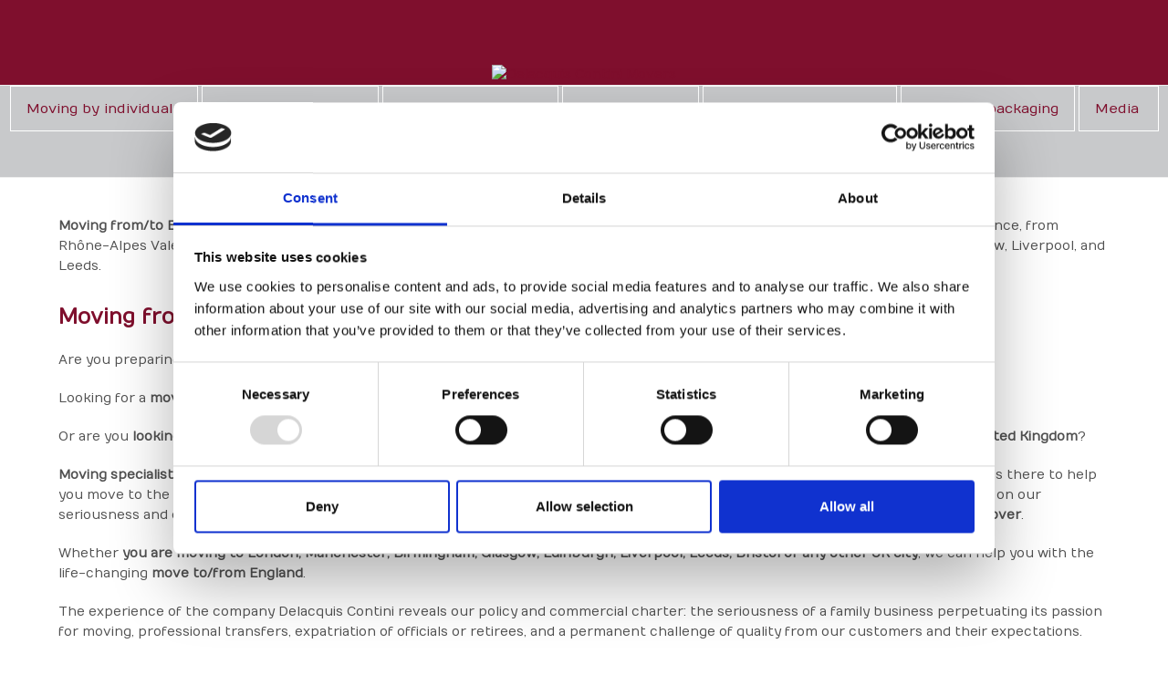

--- FILE ---
content_type: text/html; charset=UTF-8
request_url: https://delacquis-contini-movers.com/moving-from-to-england-and-uk/
body_size: 18828
content:
<!DOCTYPE html>
<html lang="fr-FR" class="wpex-color-scheme-default">
<head>
<meta charset="UTF-8">
<link rel="profile" href="http://gmpg.org/xfn/11">
<script type="text/javascript" data-cookieconsent="ignore">
	window.dataLayer = window.dataLayer || [];

	function gtag() {
		dataLayer.push(arguments);
	}

	gtag("consent", "default", {
		ad_personalization: "denied",
		ad_storage: "denied",
		ad_user_data: "denied",
		analytics_storage: "denied",
		functionality_storage: "denied",
		personalization_storage: "denied",
		security_storage: "granted",
		wait_for_update: 500,
	});
	gtag("set", "ads_data_redaction", true);
	</script>
<script type="text/javascript"
		id="Cookiebot"
		src="https://consent.cookiebot.com/uc.js"
		data-implementation="wp"
		data-cbid="db0264c8-dbcb-426b-8b29-e2925d53397a"
							data-blockingmode="auto"
	></script>
<meta name='robots' content='index, follow, max-image-preview:large, max-snippet:-1, max-video-preview:-1' />
<meta name="generator" content="Total WordPress Theme v5.19">
<meta name="viewport" content="width=device-width, initial-scale=1">

	<!-- This site is optimized with the Yoast SEO plugin v23.5 - https://yoast.com/wordpress/plugins/seo/ -->
	<title>Moving from/to England and UK - Delacquis Contini</title><link rel="preload" as="style" href="https://fonts.googleapis.com/css2?family=Numans:ital,wght@0,100;0,200;0,300;0,400;0,500;0,600;0,700;0,800;0,900;1,100;1,200;1,300;1,400;1,500;1,600;1,700;1,800;1,900&#038;subset=latin&#038;display=swap" /><link rel="stylesheet" href="https://fonts.googleapis.com/css2?family=Numans:ital,wght@0,100;0,200;0,300;0,400;0,500;0,600;0,700;0,800;0,900;1,100;1,200;1,300;1,400;1,500;1,600;1,700;1,800;1,900&#038;subset=latin&#038;display=swap" media="print" onload="this.media='all'" /><noscript><link rel="stylesheet" href="https://fonts.googleapis.com/css2?family=Numans:ital,wght@0,100;0,200;0,300;0,400;0,500;0,600;0,700;0,800;0,900;1,100;1,200;1,300;1,400;1,500;1,600;1,700;1,800;1,900&#038;subset=latin&#038;display=swap" /></noscript>
	<meta name="description" content="Moving from/to England and UK with Delacquis Contini. Free quote with volume calculator, furniture repositories, supplies, packaging..." />
	<link rel="canonical" href="https://delacquis-contini-movers.com/moving-from-to-england-and-uk/" />
	<meta property="og:locale" content="fr_FR" />
	<meta property="og:type" content="article" />
	<meta property="og:title" content="Moving from/to England and UK - Delacquis Contini" />
	<meta property="og:description" content="Moving from/to England and UK with Delacquis Contini. Free quote with volume calculator, furniture repositories, supplies, packaging..." />
	<meta property="og:url" content="https://delacquis-contini-movers.com/moving-from-to-england-and-uk/" />
	<meta property="og:site_name" content="Delacquis Contini Movers" />
	<meta property="article:published_time" content="2021-04-07T13:06:55+00:00" />
	<meta property="article:modified_time" content="2021-04-07T13:43:00+00:00" />
	<meta property="og:image" content="http://delacquis-contini-movers.com/wp-content/uploads/free-quote-delacquis-contini.gif" />
	<meta name="author" content="aurelien" />
	<meta name="twitter:card" content="summary_large_image" />
	<meta name="twitter:label1" content="Écrit par" />
	<meta name="twitter:data1" content="aurelien" />
	<meta name="twitter:label2" content="Durée de lecture estimée" />
	<meta name="twitter:data2" content="5 minutes" />
	<script type="application/ld+json" class="yoast-schema-graph">{"@context":"https://schema.org","@graph":[{"@type":"Article","@id":"https://delacquis-contini-movers.com/moving-from-to-england-and-uk/#article","isPartOf":{"@id":"https://delacquis-contini-movers.com/moving-from-to-england-and-uk/"},"author":{"name":"aurelien","@id":"https://delacquis-contini-movers.com/#/schema/person/e568877d668916068866587d1eeb1dbc"},"headline":"Moving from/to England and UK","datePublished":"2021-04-07T13:06:55+00:00","dateModified":"2021-04-07T13:43:00+00:00","mainEntityOfPage":{"@id":"https://delacquis-contini-movers.com/moving-from-to-england-and-uk/"},"wordCount":1041,"commentCount":0,"publisher":{"@id":"https://delacquis-contini-movers.com/#organization"},"image":{"@id":"https://delacquis-contini-movers.com/moving-from-to-england-and-uk/#primaryimage"},"thumbnailUrl":"http://delacquis-contini-movers.com/wp-content/uploads/free-quote-delacquis-contini.gif","articleSection":{"0":"England","1":"moving","3":"UK"},"inLanguage":"fr-FR","potentialAction":[{"@type":"CommentAction","name":"Comment","target":["https://delacquis-contini-movers.com/moving-from-to-england-and-uk/#respond"]}]},{"@type":"WebPage","@id":"https://delacquis-contini-movers.com/moving-from-to-england-and-uk/","url":"https://delacquis-contini-movers.com/moving-from-to-england-and-uk/","name":"Moving from/to England and UK - Delacquis Contini","isPartOf":{"@id":"https://delacquis-contini-movers.com/#website"},"primaryImageOfPage":{"@id":"https://delacquis-contini-movers.com/moving-from-to-england-and-uk/#primaryimage"},"image":{"@id":"https://delacquis-contini-movers.com/moving-from-to-england-and-uk/#primaryimage"},"thumbnailUrl":"http://delacquis-contini-movers.com/wp-content/uploads/free-quote-delacquis-contini.gif","datePublished":"2021-04-07T13:06:55+00:00","dateModified":"2021-04-07T13:43:00+00:00","description":"Moving from/to England and UK with Delacquis Contini. Free quote with volume calculator, furniture repositories, supplies, packaging...","breadcrumb":{"@id":"https://delacquis-contini-movers.com/moving-from-to-england-and-uk/#breadcrumb"},"inLanguage":"fr-FR","potentialAction":[{"@type":"ReadAction","target":["https://delacquis-contini-movers.com/moving-from-to-england-and-uk/"]}]},{"@type":"ImageObject","inLanguage":"fr-FR","@id":"https://delacquis-contini-movers.com/moving-from-to-england-and-uk/#primaryimage","url":"https://delacquis-contini-movers.com/wp-content/uploads/free-quote-delacquis-contini.gif","contentUrl":"https://delacquis-contini-movers.com/wp-content/uploads/free-quote-delacquis-contini.gif","width":570,"height":172,"caption":"Free quote with volume calculator"},{"@type":"BreadcrumbList","@id":"https://delacquis-contini-movers.com/moving-from-to-england-and-uk/#breadcrumb","itemListElement":[{"@type":"ListItem","position":1,"name":"Accueil","item":"https://delacquis-contini-movers.com/"},{"@type":"ListItem","position":2,"name":"Moving from/to England and UK"}]},{"@type":"WebSite","@id":"https://delacquis-contini-movers.com/#website","url":"https://delacquis-contini-movers.com/","name":"Delacquis Contini Movers","description":"We move you to England, UK, France, Belgium, Switzerland, Luxembourg, Germany, Netherlands, Austria, Sweden, Spain, Portugal, Italy, Europe and around the world","publisher":{"@id":"https://delacquis-contini-movers.com/#organization"},"potentialAction":[{"@type":"SearchAction","target":{"@type":"EntryPoint","urlTemplate":"https://delacquis-contini-movers.com/?s={search_term_string}"},"query-input":{"@type":"PropertyValueSpecification","valueRequired":true,"valueName":"search_term_string"}}],"inLanguage":"fr-FR"},{"@type":"Organization","@id":"https://delacquis-contini-movers.com/#organization","name":"Delacquis Contini Movers","url":"https://delacquis-contini-movers.com/","logo":{"@type":"ImageObject","inLanguage":"fr-FR","@id":"https://delacquis-contini-movers.com/#/schema/logo/image/","url":"https://delacquis-contini-movers.com/wp-content/uploads/demenagements-delacquis-contini-3.gif","contentUrl":"https://delacquis-contini-movers.com/wp-content/uploads/demenagements-delacquis-contini-3.gif","width":850,"height":142,"caption":"Delacquis Contini Movers"},"image":{"@id":"https://delacquis-contini-movers.com/#/schema/logo/image/"}},{"@type":"Person","@id":"https://delacquis-contini-movers.com/#/schema/person/e568877d668916068866587d1eeb1dbc","name":"aurelien","image":{"@type":"ImageObject","inLanguage":"fr-FR","@id":"https://delacquis-contini-movers.com/#/schema/person/image/","url":"https://secure.gravatar.com/avatar/f016ecb81a36c07548f1e76afa7d9865?s=96&d=mm&r=g","contentUrl":"https://secure.gravatar.com/avatar/f016ecb81a36c07548f1e76afa7d9865?s=96&d=mm&r=g","caption":"aurelien"},"url":"https://delacquis-contini-movers.com/author/aurelien/"}]}</script>
	<!-- / Yoast SEO plugin. -->


<link rel='dns-prefetch' href='//www.googletagmanager.com' />
<link rel='dns-prefetch' href='//fonts.googleapis.com' />
<link href='https://fonts.gstatic.com' crossorigin rel='preconnect' />
<link rel="alternate" type="application/rss+xml" title="Delacquis Contini Movers &raquo; Flux" href="https://delacquis-contini-movers.com/feed/" />
<link rel="alternate" type="application/rss+xml" title="Delacquis Contini Movers &raquo; Flux des commentaires" href="https://delacquis-contini-movers.com/comments/feed/" />
<link rel="alternate" type="application/rss+xml" title="Delacquis Contini Movers &raquo; Moving from/to England and UK Flux des commentaires" href="https://delacquis-contini-movers.com/moving-from-to-england-and-uk/feed/" />
<link rel="preload" href="https://delacquis-contini-movers.com/wp-content/themes/Total/assets/lib/ticons/fonts/ticons.woff2" type="font/woff2" as="font" crossorigin><link rel='stylesheet' id='js_composer_front-css' href='https://delacquis-contini-movers.com/wp-content/plugins/js_composer/assets/css/js_composer.min.css?ver=6.9.0' media='all' />
<link rel='stylesheet' id='iaa-iaa-reset-css' href='https://delacquis-contini-movers.com/wp-content/plugins/AIAssistant/assets/css/iaa_frontend-reset.min.css?ver=2.596' media='all' />
<link rel='stylesheet' id='iaa-iaa-avatars-css' href='https://delacquis-contini-movers.com/wp-content/plugins/AIAssistant/assets/css/iaa_avatars.min.css?ver=2.596' media='all' />
<link rel='stylesheet' id='iaa-frontend-css' href='https://delacquis-contini-movers.com/wp-content/plugins/AIAssistant/assets/css/iaa_frontend.min.css?ver=2.596' media='all' />
<link rel='stylesheet' id='cf7-builder-css' href='https://delacquis-contini-movers.com/wp-content/plugins/contact-form-7-builder-designer/frontend/css/cf7-builder.css?ver=6.6.2' media='all' />
<link rel='stylesheet' id='fontawesome-css' href='https://delacquis-contini-movers.com/wp-content/plugins/contact-form-7-builder-designer/font-awesome/css/font-awesome.min.css?ver=6.6.2' media='all' />
<link rel='stylesheet' id='contact-form-7-css' href='https://delacquis-contini-movers.com/wp-content/plugins/contact-form-7/includes/css/styles.css?ver=5.9.8' media='all' />

<link rel='stylesheet' id='wpex-style-css' href='https://delacquis-contini-movers.com/wp-content/themes/Total/style.css?ver=5.19' media='all' />
<link rel='stylesheet' id='wpex-mobile-menu-breakpoint-max-css' href='https://delacquis-contini-movers.com/wp-content/themes/Total/assets/css/wpex-mobile-menu-breakpoint-max.css?ver=5.19' media='only screen and (max-width:959px)' />
<link rel='stylesheet' id='wpex-mobile-menu-breakpoint-min-css' href='https://delacquis-contini-movers.com/wp-content/themes/Total/assets/css/wpex-mobile-menu-breakpoint-min.css?ver=5.19' media='only screen and (min-width:960px)' />
<link rel='stylesheet' id='wpex-wpbakery-css' href='https://delacquis-contini-movers.com/wp-content/themes/Total/assets/css/frontend/wpbakery.css?ver=5.19' media='all' />
<link rel='stylesheet' id='ticons-css' href='https://delacquis-contini-movers.com/wp-content/themes/Total/assets/lib/ticons/css/ticons.min.css?ver=1.0.1' media='all' />
<link rel='stylesheet' id='vcex-shortcodes-css' href='https://delacquis-contini-movers.com/wp-content/themes/Total/assets/css/vcex-shortcodes.css?ver=5.19' media='all' />
<link rel='stylesheet' id='cf7_calculator-css' href='https://delacquis-contini-movers.com/wp-content/plugins/cf7-cost-calculator-price-calculation/frontend/js/style.css?ver=6.6.2' media='all' />
<!--n2css--><!--n2js--><script src="https://delacquis-contini-movers.com/wp-includes/js/jquery/jquery.min.js?ver=3.7.1" id="jquery-core-js"></script>
<script src="https://delacquis-contini-movers.com/wp-includes/js/jquery/jquery-migrate.min.js?ver=3.4.1" id="jquery-migrate-js"></script>
<script id="iaa-frontend-js-extra">
var iaa_data = [{"assetsUrl":"https:\/\/delacquis-contini-movers.com\/wp-content\/plugins\/AIAssistant\/assets\/","settings":{"id":"1","purchaseCode":"","previewHeight":"300","avatar_corpse":"1","avatar_eyes":"1","avatar_hair":"1","avatar_hat":"1","avatar_head":"1","avatar_hands":"1","avatar_mouth":"1","avatar_neck":"6","positionScreen":"1","initialText":"Hi, can I help you?","enabled":"1","hideOnClose":"0","colorBubble":"#ebdfe2","colorText":"#7f8c8d","colorButtons":"#7f0f2d","colorButtonsText":"#FFFFFF","colorShine":"#40000d","avatarType":"1","avatarImg":"http:\/\/delacquis-contini-movers.com\/wp-content\/uploads\/avatar-delacquis-contini-bouche-fermee.png","avatarTalkImg":"http:\/\/delacquis-contini-movers.com\/wp-content\/uploads\/bouche-avatar-delacquis-contini-2.jpg","avatarMouthY":"75","avatarMouthWidth":"34","avatarWidth":"128","avatarHeight":"128","disableIntro":"0","useWPML":"0","disableMobile":"0"},"steps":[{"id":"1","start":"0","title":"","content":"{\"start\":1,\"title\":\"Choix\",\"text\":\"What do you wish ?\",\"previewPosX\":\"178\",\"previewPosY\":\"206\",\"actions\":[],\"interactions\":[{\"label\":\"\",\"type\":\"select\",\"s_1_value\":\"Free quote\",\"s_2_value\":\"National move\",\"s_3_value\":\"International move\",\"s_4_value\":\"Industrial transfer\",\"s_5_value\":\"Furniture lifts\",\"s_6_value\":\"Furniture repositories\",\"s_7_value\":\"Packaging\",\"s_8_value\":\"\",\"itemID\":\"1608822851587\"},{\"label\":\"Send\",\"type\":\"button\",\"itemID\":\"bouton-choix\"}],\"id\":\"1\",\"bubbleWidth\":247,\"bubbleHeight\":158}"},{"id":"4","start":"0","title":"","content":"{\"start\":\"0\",\"title\":\"Garde-meubles\",\"text\":\"I think this page will meet your expectations.\",\"previewPosX\":\"0\",\"previewPosY\":\"0\",\"actions\":[{\"url\":\"http:\/\/delacquis-contini-movers.com\/furniture-repositories-26000-valence-drome\/\",\"type\":\"changeUrl\",\"elementID\":\"ui-id-5\"}],\"interactions\":[],\"id\":\"4\",\"bubbleWidth\":210,\"bubbleHeight\":82}"},{"id":"5","start":"0","title":"","content":"{\"start\":\"0\",\"title\":\"Monte-meubles\",\"text\":\"I think this page will meet your expectations. \",\"previewPosX\":\"203\",\"previewPosY\":\"1\",\"actions\":[{\"url\":\"http:\/\/delacquis-contini-movers.com\/rental-of-furniture-lifts-26-and-07-rhone-alpes\/\",\"type\":\"changeUrl\",\"elementID\":\"ui-id-19\"}],\"interactions\":[],\"id\":\"5\",\"bubbleWidth\":210,\"bubbleHeight\":82}"},{"id":"6","start":"0","title":"","content":"{\"start\":\"0\",\"title\":\"International\",\"text\":\"I think this page will meet your expectations. \",\"previewPosX\":\"0\",\"previewPosY\":\"200\",\"actions\":[{\"url\":\"http:\/\/delacquis-contini-movers.com\/international-moves\/\",\"type\":\"changeUrl\",\"elementID\":\"ui-id-30\"},null,null,null,{\"url\":\"http:\/\/delacquis-contini-movers.com\/international-moves\/\",\"type\":\"changeUrl\",\"elementID\":\"ui-id-30\"}],\"interactions\":[],\"id\":\"6\",\"bubbleWidth\":210,\"bubbleHeight\":82}"},{"id":"7","start":"0","title":"","content":"{\"start\":\"0\",\"title\":\"Transfert\",\"text\":\"I think this page will meet your expectations. \",\"previewPosX\":\"21\",\"previewPosY\":\"368\",\"actions\":[{\"url\":\"http:\/\/delacquis-contini-movers.com\/company-moves-industrial-transfers\/\",\"type\":\"changeUrl\",\"elementID\":\"ui-id-44\"}],\"interactions\":[],\"id\":\"7\",\"bubbleWidth\":210,\"bubbleHeight\":82}"},{"id":"8","start":"0","title":"","content":"{\"start\":\"0\",\"title\":\"Emballages\",\"text\":\"I think this page will meet your expectations. \",\"previewPosX\":\"180\",\"previewPosY\":\"429\",\"actions\":[{\"url\":\"http:\/\/delacquis-contini-movers.com\/supplies-packaging-materials\/\",\"type\":\"changeUrl\",\"elementID\":\"ui-id-79\"}],\"interactions\":[],\"id\":\"8\",\"bubbleWidth\":210,\"bubbleHeight\":82}"},{"id":"9","start":"0","title":"","content":"{\"start\":\"0\",\"title\":\"Devis\",\"text\":\"I think this page will meet your expectations. \",\"previewPosX\":\"398\",\"previewPosY\":\"394\",\"actions\":[{\"url\":\"http:\/\/delacquis-contini-movers.com\/free-quote\/\",\"type\":\"changeUrl\",\"elementID\":\"ui-id-99\"}],\"interactions\":[],\"id\":\"9\",\"bubbleWidth\":210,\"bubbleHeight\":82}"},{"id":"10","start":"0","title":"","content":"{\"start\":\"0\",\"title\":\"Participation\",\"text\":\"Would you like to participate in the move? \",\"previewPosX\":\"436\",\"previewPosY\":\"49\",\"actions\":[],\"interactions\":[{\"label\":\"\",\"type\":\"select\",\"s_1_value\":\"a bit\",\"s_2_value\":\"moderately\",\"s_3_value\":\"a lot\",\"s_4_value\":\"\",\"itemID\":\"select-participation\"},{\"label\":\"Send\",\"type\":\"button\",\"itemID\":\"bouton-participation\"}],\"id\":\"10\",\"bubbleWidth\":210,\"bubbleHeight\":164.8}"},{"id":"11","start":"0","title":"","content":"{\"start\":\"0\",\"title\":\"Economique\",\"text\":\"I recommend the Economic Service. \",\"previewPosX\":\"689\",\"previewPosY\":\"0\",\"actions\":[{\"url\":\"http:\/\/delacquis-contini-movers.com\/movings-by-individuals\/\",\"type\":\"changeUrl\",\"elementID\":\"ui-id-36\"}],\"interactions\":[],\"id\":\"11\",\"bubbleWidth\":210,\"bubbleHeight\":82}"},{"id":"12","start":"0","title":"","content":"{\"start\":\"0\",\"title\":\"Standard\",\"text\":\"I recommend the Standard Service. \",\"previewPosX\":\"641\",\"previewPosY\":\"136\",\"actions\":[{\"url\":\"http:\/\/delacquis-contini-movers.com\/movings-by-individuals\/\",\"type\":\"changeUrl\",\"elementID\":\"ui-id-77\"}],\"interactions\":[],\"id\":\"12\",\"bubbleWidth\":210,\"bubbleHeight\":82}"},{"id":"13","start":"0","title":"","content":"{\"start\":\"0\",\"title\":\"Luxe\",\"text\":\"I recommend the Luxury Service. \",\"previewPosX\":\"565\",\"previewPosY\":\"245\",\"actions\":[{\"url\":\"http:\/\/delacquis-contini-movers.com\/movings-by-individuals\/\",\"type\":\"changeUrl\",\"elementID\":\"ui-id-143\"}],\"interactions\":[],\"id\":\"13\",\"bubbleWidth\":210,\"bubbleHeight\":82}"}],"links":[{"id":"262","originID":"1","destinationID":"8","conditions":"[{\"interaction\":\"1_1608822851587\",\"action\":\"v_Packaging\"}]"},{"id":"263","originID":"1","destinationID":"7","conditions":"[{\"interaction\":\"1_1608822851587\",\"action\":\"v_Industrial transfer\"}]"},{"id":"264","originID":"1","destinationID":"6","conditions":"[{\"interaction\":\"1_1608822851587\",\"action\":\"v_International move\"}]"},{"id":"265","originID":"1","destinationID":"4","conditions":"[{\"interaction\":\"1_1608822851587\",\"action\":\"v_Furniture repositories\"}]"},{"id":"266","originID":"1","destinationID":"5","conditions":"[{\"interaction\":\"1_1608822851587\",\"action\":\"v_Furniture lifts\"}]"},{"id":"267","originID":"1","destinationID":"10","conditions":"[{\"interaction\":\"1_1608822851587\",\"action\":\"v_National move\"}]"},{"id":"268","originID":"1","destinationID":"9","conditions":"[{\"interaction\":\"1_1608822851587\",\"action\":\"v_Free quote\"}]"},{"id":"269","originID":"10","destinationID":"11","conditions":"[{\"interaction\":\"10_select-participation\",\"action\":\"v_a lot\"}]"},{"id":"270","originID":"10","destinationID":"12","conditions":"[{\"interaction\":\"10_select-participation\",\"action\":\"v_moderately\"}]"},{"id":"271","originID":"10","destinationID":"13","conditions":"[{\"interaction\":\"10_select-participation\",\"action\":\"v_a bit\"}]"}],"txt_btnClicked":"Clicked button","ajaxurl":"https:\/\/delacquis-contini-movers.com\/wp-admin\/admin-ajax.php","siteUrl":"https:\/\/delacquis-contini-movers.com","wpmlLang":"","wmplDef":"fr"}];
</script>
<script src="https://delacquis-contini-movers.com/wp-content/plugins/AIAssistant/assets/js/iaa_frontend.min.js?ver=2.596" id="iaa-frontend-js"></script>

<!-- Extrait de code de la balise Google (gtag.js) ajouté par Site Kit -->
<!-- Extrait Google Analytics ajouté par Site Kit -->
<script src="https://www.googletagmanager.com/gtag/js?id=G-SDGKM6YN62" id="google_gtagjs-js" async></script>
<script id="google_gtagjs-js-after">
window.dataLayer = window.dataLayer || [];function gtag(){dataLayer.push(arguments);}
gtag("set","linker",{"domains":["delacquis-contini-movers.com"]});
gtag("js", new Date());
gtag("set", "developer_id.dZTNiMT", true);
gtag("config", "G-SDGKM6YN62");
</script>
<script src="https://delacquis-contini-movers.com/wp-content/plugins/cf7-cost-calculator-price-calculation/frontend/js/autoNumeric-1.9.45.js?ver=1.9.45" id="autoNumeric-js"></script>
<script src="https://delacquis-contini-movers.com/wp-content/plugins/cf7-cost-calculator-price-calculation/frontend/js/formula_evaluator-min.js?ver=6.6.2" id="formula_evaluator-js"></script>
<script id="cf7_calculator-js-extra">
var cf7_calculator = {"pro":""};
</script>
<script src="https://delacquis-contini-movers.com/wp-content/plugins/cf7-cost-calculator-price-calculation/frontend/js/cf7_calculator.js?ver=6.6.2" id="cf7_calculator-js"></script>
<link rel="https://api.w.org/" href="https://delacquis-contini-movers.com/wp-json/" /><link rel="alternate" title="JSON" type="application/json" href="https://delacquis-contini-movers.com/wp-json/wp/v2/posts/1160" /><link rel="EditURI" type="application/rsd+xml" title="RSD" href="https://delacquis-contini-movers.com/xmlrpc.php?rsd" />
<meta name="generator" content="WordPress 6.6.2" />
<link rel='shortlink' href='https://delacquis-contini-movers.com/?p=1160' />
<link rel="alternate" title="oEmbed (JSON)" type="application/json+oembed" href="https://delacquis-contini-movers.com/wp-json/oembed/1.0/embed?url=https%3A%2F%2Fdelacquis-contini-movers.com%2Fmoving-from-to-england-and-uk%2F" />
<link rel="alternate" title="oEmbed (XML)" type="text/xml+oembed" href="https://delacquis-contini-movers.com/wp-json/oembed/1.0/embed?url=https%3A%2F%2Fdelacquis-contini-movers.com%2Fmoving-from-to-england-and-uk%2F&#038;format=xml" />

<style >
#iaa_bootstraped.iaa_bootstraped #iaa_talkBubble, #iaa_avatarPreviewContainer #iaa_talkBubble { background-color:#ebdfe2;  color:#7f8c8d; }
#iaa_bootstraped.iaa_bootstraped #iaa_talkBubble, #iaa_bootstraped.iaa_bootstraped #iaa_talkBubble *, #iaa_avatarPreviewContainer #iaa_talkBubble, #iaa_avatarPreviewContainer #iaa_talkBubble *  { color:#7f8c8d; }#iaa_bootstraped.iaa_bootstraped #iaa_talkBubble .iaa_btn, #iaa_avatarPreviewContainer #iaa_talkBubble .iaa_btn { background-color:#7f0f2d;  color:#FFFFFF; }
#iaa_bootstraped.iaa_bootstraped #iaa_talkBubble:after, #iaa_avatarPreviewContainer #iaa_talkBubble:after { border-color:#ebdfe2 transparent transparent transparent; }
#iaa_avatarPreviewContainer #iaa_talkBubble .iaa_talkInteraction .iaa_field input:focus,#iaa_avatarPreviewContainer #iaa_talkBubble .iaa_talkInteraction .iaa_field select:focus,#iaa_avatarPreviewContainer #iaa_talkBubble .iaa_talkInteraction .iaa_field textarea:focus{ border-color:#7f0f2d; }
.iaa_selectedDom {
    -moz-box-shadow: 0px 0px 40px 0px #40000d;
    -webkit-box-shadow: 0px 0px 40px 0px #40000d;
    -o-box-shadow: 0px 0px 40px 0px #40000d;
    box-shadow: 0px 0px 40px 0px #40000d;
    -webkit-animation: glow 1500ms infinite;
    -moz-animation: glow 1500ms infinite;
    -o-animation: glow 1500ms infinite;
    animation: glow 1500ms infinite;
}

@-o-keyframes glow {
    0% {
        -o-box-shadow: 0px 0px 10px 0px #40000d;
    }
    50% {
        -o-box-shadow: 0px 0px 40px 0px #40000d;
    }
    100% {
        -o-box-shadow: 0px 0px 10px 0px #40000d;
    }
}

@-moz-keyframes glow {
    0% {
        -moz-box-shadow: 0px 0px 10px 0px #40000d;
    }
    50% {
        -moz-box-shadow: 0px 0px 40px 0px #40000d;
    }
    100% {
        -moz-box-shadow: 0px 0px 10px 0px #40000d;
    }
}

@-webkit-keyframes glow {
    0% {
        -webkit-box-shadow: 0px 0px 10px 0px #40000d;
    }
    50% {
        -webkit-box-shadow: 0px 0px 40px 0px #40000d;
    }
    100% {
        -webkit-box-shadow: 0px 0px 10px 0px #40000d;
    }
}

@keyframes glow {
    0% {
        box-shadow: 0px 0px 10px 0px #40000d;
    }
    50% {
        box-shadow: 0px 0px 40px 0px #40000d;
    }
    100% {
        box-shadow: 0px 0px 10px 0px #40000d;
    }
}
</style>
<meta name="generator" content="Site Kit by Google 1.170.0" /><link rel="icon" href="https://delacquis-contini-movers.com/wp-content/uploads/logo-demenagements-delacquis-contini-32.gif" sizes="32x32"><link rel="shortcut icon" href="https://delacquis-contini-movers.com/wp-content/uploads/logo-demenagements-delacquis-contini-32.gif"><link rel="apple-touch-icon" href="https://delacquis-contini-movers.com/wp-content/uploads/logo-demenagements-delacquis-contini-57.gif" sizes="57x57" ><link rel="apple-touch-icon" href="https://delacquis-contini-movers.com/wp-content/uploads/logo-demenagements-delacquis-contini-76.gif" sizes="76x76" ><link rel="apple-touch-icon" href="https://delacquis-contini-movers.com/wp-content/uploads/logo-demenagements-delacquis-contini-120.gif" sizes="120x120"><link rel="apple-touch-icon" href="https://delacquis-contini-movers.com/wp-content/uploads/logo-demenagements-delacquis-contini-152.gif" sizes="114x114"><noscript><style>body:not(.content-full-screen) .wpex-vc-row-stretched[data-vc-full-width-init="false"]{visibility:visible;}</style></noscript>		<style id="wp-custom-css">
			.cf7_text_label{font-weight:100;font-size:16px;/*color:#fff;*/}.wpcf7-form select{color:#777;font-family:inherit;font-size:14px;line-height:35px;}.site-content textarea{font-family:inherit;}.champcalculateur{font-family:inherit !important;}#site-navigation ul li.menunormal a{color:#7f0f2d!important;border:solid 1px white;background-color:#c8c9cb;}#site-navigation ul li.menunormal a:hover{color:#c8c9cb!important;box-shadow:4px 4px 4px #7f0f2d;background-color:#7f0f2d !important;}#site-navigation ul li.menuimportant a{color:#c8c9cb!important;border:solid 1px white;background-color:#7f0f2d;}#site-navigation ul li.menuimportant a:hover{color:#7f0f2d!important;box-shadow:4px 4px 4px #7f0f2d;background-color:#c8c9cb !important;}/*#site-navigation ul li.menuimportant a:active{color:#7f0f2d!important;box-shadow:4px 4px 4px #7f0f2d;background-color:#c8c9cb !important;}*/#site-logo a.site-logo-text{display:none;}.sf-menu,.sf-menu ul.sub-menu{padding:5px;}body:not(.page-id-694):not(.page-id-722):not(.page-id-686):not(.page-id-784):not(.page-id-304) .grecaptcha-badge{visibility:hidden;opacity:0;}		</style>
		<noscript><style> .wpb_animate_when_almost_visible { opacity: 1; }</style></noscript><style data-type="wpex-css" id="wpex-css">/*TYPOGRAPHY*/body{font-family:Numans;font-size:14px;color:#515151;}.main-navigation-ul .link-inner{font-size:15px;}h2,.wpex-h2{color:#7f0f2d;}h3,.wpex-h3{color:#7f0f2d;}/*CUSTOMIZER STYLING*/:root{--wpex-link-color:#7f0f2d;--wpex-hover-heading-link-color:#7f0f2d;--wpex-hover-link-color:#40000d;--wpex-btn-color:#ffffff;--wpex-hover-btn-color:#7f0f2d;--wpex-btn-bg:#7f0f2d;--wpex-hover-btn-bg:#ffffff;--wpex-vc-column-inner-margin-bottom:40px;}#site-scroll-top{margin-right:20px;margin-bottom:100px;background-color:#ffffff;color:#7f0f2d;}#site-scroll-top:hover{background-color:#ffffff;color:#40000d;}:root,.boxed-main-layout.wpex-responsive #wrap{--wpex-container-width:1200px;}#top-bar-wrap{background-color:#7f0f2d;border-color:#7f0f2d;}.wpex-top-bar-sticky{background-color:#7f0f2d;}#top-bar{--wpex-link-color:#c8c9cb;--wpex-hover-link-color:#ffffff;padding-top:10px;padding-bottom:0px;}.header-padding{padding-top:0px;padding-bottom:0px;}#site-header{background-color:#7f0f2d;}#site-header-sticky-wrapper{background-color:#7f0f2d;}#site-header-sticky-wrapper.is-sticky #site-header{background-color:#7f0f2d;}.boxed-main-layout #site-header-sticky-wrapper.is-sticky #site-header{background-color:#7f0f2d;}.footer-has-reveal #site-header{background-color:#7f0f2d;}#searchform-header-replace{background-color:#7f0f2d;}.wpex-has-vertical-header #site-header{background-color:#7f0f2d;}.logo-padding{padding-top:10px;padding-bottom:0px;}#site-navigation-wrap{--wpex-main-nav-bg:#c8c9cb;--wpex-main-nav-link-color:#7f0f2d;--wpex-hover-main-nav-link-color:#7f0f2d;--wpex-active-main-nav-link-color:#7f0f2d;--wpex-hover-main-nav-link-color:#c8c9cb;--wpex-hover-main-nav-link-bg:#7f0f2d;}#sidr-main{color:#ffffff;--wpex-link-color:#ffffff;--wpex-text-2:#ffffff;--wpex-hover-link-color:#d47691;}#footer{--wpex-surface-1:#7f0f2d;background-color:#7f0f2d;color:#ffffff;--wpex-heading-color:#ffffff;--wpex-text-2:#ffffff;--wpex-text-3:#ffffff;--wpex-text-4:#ffffff;--wpex-link-color:#ffffff;--wpex-hover-link-color:#ffffff;--wpex-hover-link-color:#40000d;}.footer-widget .widget-title{color:#c8c9cb;}#footer-bottom{padding:5px 0px 5px 0px;background-color:#000000;color:#ffffff;--wpex-text-2:#ffffff;--wpex-text-3:#ffffff;--wpex-text-4:#ffffff;}</style><noscript><style id="rocket-lazyload-nojs-css">.rll-youtube-player, [data-lazy-src]{display:none !important;}</style></noscript></head>

<body class="post-template-default single single-post postid-1160 single-format-standard wp-custom-logo wp-embed-responsive wpex-theme wpex-responsive full-width-main-layout no-composer wpex-live-site site-full-width content-full-width has-topbar post-in-category-england post-in-category-moving post-in-category-non-classe post-in-category-uk sidebar-widget-icons hasnt-overlay-header page-header-disabled wpex-mobile-toggle-menu-navbar has-mobile-menu wpex-no-js wpb-js-composer js-comp-ver-6.9.0 vc_responsive">

	
<a href="#content" class="skip-to-content wpex-absolute wpex-opacity-0 wpex-no-underline">Skip to content</a>

	
	<span data-ls_id="#site_top" tabindex="-1"></span>
<div id="wpex-mobile-menu-navbar" class="wpex-mobile-menu-toggle show-at-mm-breakpoint wpex-flex wpex-items-center wpex-bg-gray-A900">
	<div class="container">
		<div class="wpex-flex wpex-items-center wpex-justify-between wpex-text-white wpex-child-inherit-color wpex-text-md">
						<div id="wpex-mobile-menu-navbar-toggle-wrap" class="wpex-flex-grow">
				<a href="#mobile-menu" class="mobile-menu-toggle wpex-no-underline" role="button" aria-expanded="false" aria-label="Toggle mobile menu"><span class="wpex-mr-10 ticon ticon-navicon" aria-hidden="true"></span><span class="wpex-text">Menu</span></a>
			</div>
								</div>
	</div>
</div>
	<div id="outer-wrap" class="wpex-overflow-clip">

		
		
		<div id="wrap" class="wpex-clr">

			

	
		<div id="top-bar-wrap" class="top-bar-full-width wpex-border-b wpex-border-main wpex-border-solid wpex-text-sm wpex-print-hidden">

			<div id="top-bar" class="container wpex-relative wpex-py-15 wpex-md-flex wpex-justify-between wpex-items-center wpex-text-center wpex-md-text-initial wpex-flex-row-reverse">
	<div id="top-bar-social-alt" class="top-bar-right"><p style="text-align: right;"><a href="tel:0475560770" target="_blank" rel="noopener"><img src="data:image/svg+xml,%3Csvg%20xmlns='http://www.w3.org/2000/svg'%20viewBox='0%200%2024%2024'%3E%3C/svg%3E" alt="Téléphone" width="24" height="24" data-lazy-src="http://delacquis-contini-movers.com/wp-content/uploads/icone-delacquis-contini_01.gif" /><noscript><img src="http://delacquis-contini-movers.com/wp-content/uploads/icone-delacquis-contini_01.gif" alt="Téléphone" width="24" height="24" /></noscript></a><a href="mailto:contact@ddc26.com" target="_blank" rel="noopener"><img src="data:image/svg+xml,%3Csvg%20xmlns='http://www.w3.org/2000/svg'%20viewBox='0%200%2030%2024'%3E%3C/svg%3E" alt="E-mail" width="30" height="24" data-lazy-src="http://delacquis-contini-movers.com/wp-content/uploads/icone-delacquis-contini_02.gif" /><noscript><img src="http://delacquis-contini-movers.com/wp-content/uploads/icone-delacquis-contini_02.gif" alt="E-mail" width="30" height="24" /></noscript></a><a href="https://www.facebook.com/demenagements.delacquiscontini" target="_blank" rel="noopener"><img src="data:image/svg+xml,%3Csvg%20xmlns='http://www.w3.org/2000/svg'%20viewBox='0%200%2019%2024'%3E%3C/svg%3E" alt="Facebook" width="19" height="24" data-lazy-src="http://delacquis-contini-movers.com/wp-content/uploads/icone-delacquis-contini_03.gif" /><noscript><img src="http://delacquis-contini-movers.com/wp-content/uploads/icone-delacquis-contini_03.gif" alt="Facebook" width="19" height="24" /></noscript></a><a href="https://www.instagram.com/delacquiscontini/" target="_blank" rel="noopener"><img src="data:image/svg+xml,%3Csvg%20xmlns='http://www.w3.org/2000/svg'%20viewBox='0%200%2026%2024'%3E%3C/svg%3E" alt="Instagram" width="26" height="24" data-lazy-src="http://delacquis-contini-movers.com/wp-content/uploads/icone-delacquis-contini_04.gif" /><noscript><img src="http://delacquis-contini-movers.com/wp-content/uploads/icone-delacquis-contini_04.gif" alt="Instagram" width="26" height="24" /></noscript></a><a href="https://www.demenagement-ardeche.com/"  rel="noopener"><img src="data:image/svg+xml,%3Csvg%20xmlns='http://www.w3.org/2000/svg'%20viewBox='0%200%2030%2024'%3E%3C/svg%3E" alt="Version française" width="30" height="24" data-lazy-src="http://delacquis-contini-movers.com/wp-content/uploads/icone-delacquis-contini_05.gif" /><noscript><img src="http://delacquis-contini-movers.com/wp-content/uploads/icone-delacquis-contini_05.gif" alt="Version française" width="30" height="24" /></noscript></a><img src="data:image/svg+xml,%3Csvg%20xmlns='http://www.w3.org/2000/svg'%20viewBox='0%200%2031%2024'%3E%3C/svg%3E" alt="English version" width="31" height="24" data-lazy-src="http://delacquis-contini-movers.com/wp-content/uploads/icone-delacquis-contini_06.gif" /><noscript><img src="http://delacquis-contini-movers.com/wp-content/uploads/icone-delacquis-contini_06.gif" alt="English version" width="31" height="24" /></noscript></p></div>

</div>

		</div>

	


	<header id="site-header" class="header-three header-full-width custom-bg dyn-styles wpex-print-hidden wpex-relative wpex-clr">

		
		<div id="site-header-inner" class="header-three-inner header-padding container wpex-relative wpex-h-100 wpex-py-30 wpex-clr">
<div id="site-logo" class="site-branding header-three-logo logo-padding wpex-table">
	<div id="site-logo-inner" class="wpex-table-cell wpex-align-middle wpex-clr"><a id="site-logo-link" href="https://delacquis-contini-movers.com/" rel="home" class="main-logo"><img src="https://delacquis-contini-movers.com/wp-content/uploads/demenagements-delacquis-contini-3.gif" alt="Delacquis Contini Movers" class="logo-img" width="850" height="142" data-no-retina data-skip-lazy fetchpriority="high"></a></div>

</div>
</div>

		
<div id="site-navigation-wrap" class="navbar-style-three navbar-fixed-line-height fixed-nav hide-at-mm-breakpoint wpex-clr wpex-print-hidden">
	<nav id="site-navigation" class="navigation main-navigation main-navigation-three container wpex-relative wpex-clr" aria-label="Main menu"><ul id="menu-cisb" class="main-navigation-ul dropdown-menu wpex-dropdown-menu wpex-dropdown-menu--onhover"><li id="menu-item-653" class="menunormal menu-item menu-item-type-post_type menu-item-object-page menu-item-653"><a href="https://delacquis-contini-movers.com/movings-by-individuals/"><span class="link-inner">Moving by individuals</span></a></li>
<li id="menu-item-904" class="menunormal menu-item menu-item-type-post_type menu-item-object-page menu-item-904"><a href="https://delacquis-contini-movers.com/international-moves/"><span class="link-inner">International moves</span></a></li>
<li id="menu-item-652" class="menunormal menu-item menu-item-type-post_type menu-item-object-page menu-item-652"><a href="https://delacquis-contini-movers.com/company-moves-industrial-transfers/"><span class="link-inner">Industrial transfers</span></a></li>
<li id="menu-item-673" class="menunormal menu-item menu-item-type-post_type menu-item-object-page menu-item-673"><a href="https://delacquis-contini-movers.com/rental-of-furniture-lifts-26-and-07-rhone-alpes/"><span class="link-inner">Furniture lifts</span></a></li>
<li id="menu-item-746" class="menunormal menu-item menu-item-type-post_type menu-item-object-page menu-item-746"><a href="https://delacquis-contini-movers.com/furniture-repositories-26000-valence-drome/"><span class="link-inner">Furniture repositories</span></a></li>
<li id="menu-item-781" class="menunormal menu-item menu-item-type-post_type menu-item-object-page menu-item-781"><a href="https://delacquis-contini-movers.com/supplies-packaging-materials/"><span class="link-inner">Supplies, packaging</span></a></li>
<li id="menu-item-505" class="menunormal menu-item menu-item-type-custom menu-item-object-custom menu-item-has-children dropdown menu-item-505"><a><span class="link-inner">Media <span class="nav-arrow top-level"><span class="nav-arrow__icon ticon ticon-caret-down" aria-hidden="true"></span></span></span></a>
<ul class="sub-menu">
	<li id="menu-item-1035" class="menunormal menu-item menu-item-type-post_type menu-item-object-page menu-item-1035"><a href="https://delacquis-contini-movers.com/photos-national-moving/"><span class="link-inner">Photos national moving</span></a></li>
	<li id="menu-item-940" class="menunormal menu-item menu-item-type-post_type menu-item-object-page menu-item-940"><a href="https://delacquis-contini-movers.com/photos-international-moving/"><span class="link-inner">Photos international moving</span></a></li>
	<li id="menu-item-941" class="menunormal menu-item menu-item-type-post_type menu-item-object-page menu-item-941"><a href="https://delacquis-contini-movers.com/movies/"><span class="link-inner">Movies</span></a></li>
</ul>
</li>
<li id="menu-item-693" class="menunormal menu-item menu-item-type-post_type menu-item-object-page menu-item-693"><a href="https://delacquis-contini-movers.com/free-quote/"><span class="link-inner">Free quote</span></a></li>
<li id="menu-item-700" class="menunormal menu-item menu-item-type-post_type menu-item-object-page menu-item-700"><a href="https://delacquis-contini-movers.com/contact/"><span class="link-inner">Contact</span></a></li>
<li id="menu-item-685" class="menuimportant menu-item menu-item-type-post_type menu-item-object-page menu-item-685"><a href="https://delacquis-contini-movers.com/news/"><span class="link-inner">News</span></a></li>
</ul></nav>
</div>


	</header>



			
			<main id="main" class="site-main wpex-clr">

				
	<div id="content-wrap" class="container wpex-clr">

		
		<div id="primary" class="content-area wpex-clr">

			
			<div id="content" class="site-content wpex-clr">

				
				
<article id="single-blocks" class="single-blog-article wpex-first-mt-0 wpex-clr">
<div class="single-blog-content single-content entry wpex-mt-20 wpex-mb-40 wpex-clr"><p>&nbsp;</p>
<p><strong>Moving from/to England and UK</strong> &#8211; Moving in England and United Kingdom &#8211; moving from England to France, from the United Kingdom to France, from Rhône-Alpes Valence by movers from France, England and United Kingdom from Rhône-Alpes to London, Birmingham, Manchester, Glasgow, Liverpool, and Leeds.</p>
<h2>Moving from/to England and UK</h2>
<p>Are you preparing to <strong>move from England and/or the UK, to France</strong>?</p>
<p>Looking for a <strong>moving company to help you move from England, Scotland, Wales or Northern Ireland</strong>?</p>
<p>Or are you <strong>looking for a mover <a href="https://www.london.gov.uk/" target="_blank" rel="noopener">London</a>, Manchester, Liverpool, Cambridge, Oxford, Edinburgh specializing in moving France England and United Kingdom</strong>?</p>
<p><strong>Moving specialist from Rhône-Alpes in moving from England to France and France to England, Delacquis Contini moving to Valence Drôme</strong> is there to help you move to the United Kingdom with professional supervision for <strong>your move from France to England or England to France</strong>: you can count on our seriousness and our professionalism which are our watchwords because you cannot improvise yourself as an <strong>international professional mover</strong>.</p>
<p>Whether <strong>you are moving to London, Manchester, Birmingham, Glasgow, Edinburgh, Liverpool, Leeds, Bristol or any other UK city</strong>, we can help you with the life-changing <strong>move to/from England</strong>.</p>
<p>The experience of the company Delacquis Contini reveals our policy and commercial charter: the seriousness of a family business perpetuating its passion for moving, professional transfers, expatriation of officials or retirees, and a permanent challenge of quality from our customers and their expectations.</p>
<p>From generation to generation, the family company of transportation and moving, Delacquis Contini is committed to <strong>moving your assets throughout France, Great Britain, England, the United Kingdom, Europe, and England with peace of mind</strong>.</p>
<h2>Price of your move from France to England or from the United Kingdom to France</h2>
<p>Fill out our <a href="https://delacquis-contini-movers.com/free-quote/"><strong>free quote request</strong></a> and we will contact you within 72 hours to determine your exact need and send you an offer that will best meet your expectations.</p>
<p><strong>The price of your international move to England or the United Kingdom following Brexit depends on several criteria:</strong></p>
<ul>
<li>The volume of items to be moved from France to England or the United Kingdom to France: furniture, works of art, vintage cars, heavy and bulky belongings &#8230;</li>
<li>The distance between the place of loading and delivery</li>
<li>The service or method chosen for moving from England to France (depending on the preparatory work and finalization chosen at the signing)</li>
<li>The moving period chosen going to/from England to/from France.</li>
</ul>
<p>In the event of a transfer, if the move is paid for by your employer, remember to let us know at the first meeting so that we can take the necessary steps and check whether a framework agreement exists between our companies.</p>
<p>Lastly, you would need to indicated to <strong>your mover from England to France or the United Kingdom to France</strong>: if you will be present for loading and delivery in England and/or France? In the case of absence, who would be present to validate the move?</p>
<p>&nbsp;</p>
<p><a href="https://delacquis-contini-movers.com/free-quote/"><img fetchpriority="high" decoding="async" class="aligncenter wp-image-1162 size-full" src="data:image/svg+xml,%3Csvg%20xmlns='http://www.w3.org/2000/svg'%20viewBox='0%200%20570%20172'%3E%3C/svg%3E" alt="Free quote with volume calculator" width="570" height="172" data-lazy-src="https://delacquis-contini-movers.com/wp-content/uploads/free-quote-delacquis-contini.gif" /><noscript><img fetchpriority="high" decoding="async" class="aligncenter wp-image-1162 size-full" src="https://delacquis-contini-movers.com/wp-content/uploads/free-quote-delacquis-contini.gif" alt="Free quote with volume calculator" width="570" height="172" /></noscript></a></p>
<p>&nbsp;</p>
<h2>International moving within France, England, United Kingdom and Europe</h2>
<p>Do not hesitate to request your Valencia Delacquis Contini movers for more information on:</p>
<ul>
<li>depending on your country of departure or arrival, particularly now Great Britain following Brexit, it may be inadvisable or even prohibited to transport certain items.</li>
<li>the transport of jewelry, animals, or explosive objects is prohibited, the professional will not move them so if you have any, we advise you to take them with you.</li>
<li>depending on your country of departure customs taxes may apply, it is also important to notify your mover if there are any difficulties accessing your departure or arrival homes.</li>
</ul>
<p>A single point of contact will follow you throughout <strong>your moving process</strong>. It is with him that you will examine the specifics of your request, your quote, the documents necessary for transport and customs relations for customs clearance, the loading and delivery dates initially planned to be executed on, advice on the belongings to be declared, etc.<br />
We are not a subcontracting moving center that can be found on the Internet, we carry out turnkey movings without intermediaries by way of road, rail, and/or plane from England to France or France to England with the <strong>possibility of groupings for relocation to Rhône-Alpes &#8211; United Kingdom</strong>. For this option, <a href="https://delacquis-contini-movers.com/contact/"><strong>contact us</strong></a>!</p>
<h2>Availabilities &amp; Responsiveness: the key words which embodies Delacquis Contini</h2>
<p><strong>Delacquis Contini are specialists in transportations/moving from France to England or England to France</strong>. Movings of all types and within all budgets for more than 25 years in 3885 ft³ trailer truck, providing you with solutions adapted to your needs:</p>
<ul>
<li>Transport from a pallet to a full trailer truck (38 pallets on the ground)</li>
<li>Transport of specific machinery to/from England, France, and England.</li>
<li>Transport of works of art to/from England, France, and England.</li>
<li>Transport of collector cars to/from England, France, and the United Kingdom.</li>
</ul>
<p>Delacquis Contini&rsquo;s experience covers all areas of practice: <strong>private and/or business movings, the transportation as well as the furniture storage for your moving project from France, Rhône-Alpes, England, United Kingdom</strong>. Whether you are an artist, a changing executive, a civil servant, a soldier, a retired person if <strong>you are going to move from England to France or from France and Rhône-Alpes to the United Kingdom</strong> in the near future, do not hesitate to contact us before making any final decision!</p>
<p>Our padded and special trucks with air suspension and tail lifts, our regularly trained professional movers and, our secure and heated furniture repository in Valence (26) Drôme (tailor-made storage space to store your furniture under remote surveillance) will offer you a pallet facilities and services that only <strong>a certified and licensed mover</strong> from Valencia can provide.</p>
<p><strong>Moving of offices, factories, administrations, communities in nearby Valence 26,000 and Drôme for England and United Kingdom, Ireland, Scotland, Wales, London, Manchester, Birmingham, Liverpool, Leeds, Cambridge, etc.</strong></p>
<p><strong>All formulas are possible, simple transfer or complete relocation, local, regional, national and international removals</strong> from Valence 26000 Drôme Ardèche, or Rhône-Alpes<strong> to England, Ireland, Scotland, Wales and English-speaking countries</strong>.</p>
<p>Our <a href="https://delacquis-contini-movers.com/free-quote/"><strong>quotes for moving from England to France or France to England are free and detailed</strong></a>. Before making any decision, contact us!</p>
<p>&nbsp;</p>
<p><img decoding="async" class="aligncenter wp-image-1109 size-full" src="data:image/svg+xml,%3Csvg%20xmlns='http://www.w3.org/2000/svg'%20viewBox='0%200%20320%20400'%3E%3C/svg%3E" alt="Moving from/to England and UK" width="320" height="400" data-lazy-srcset="https://delacquis-contini-movers.com/wp-content/uploads/demenagement-angleterre-et-royaume-uni.jpg 320w, https://delacquis-contini-movers.com/wp-content/uploads/demenagement-angleterre-et-royaume-uni-240x300.jpg 240w" data-lazy-sizes="(max-width: 320px) 100vw, 320px" data-lazy-src="https://delacquis-contini-movers.com/wp-content/uploads/demenagement-angleterre-et-royaume-uni.jpg" /><noscript><img decoding="async" class="aligncenter wp-image-1109 size-full" src="https://delacquis-contini-movers.com/wp-content/uploads/demenagement-angleterre-et-royaume-uni.jpg" alt="Moving from/to England and UK" width="320" height="400" srcset="https://delacquis-contini-movers.com/wp-content/uploads/demenagement-angleterre-et-royaume-uni.jpg 320w, https://delacquis-contini-movers.com/wp-content/uploads/demenagement-angleterre-et-royaume-uni-240x300.jpg 240w" sizes="(max-width: 320px) 100vw, 320px" /></noscript></p>
</div>

</article>

				
				
			</div>

			
		</div>

		
	</div>


			
		</main>

		
		


	
	    <footer id="footer" class="site-footer wpex-surface-dark wpex-print-hidden">

	        
	        <div id="footer-inner" class="site-footer-inner container wpex-pt-40 wpex-clr">
<div id="footer-widgets" class="wpex-row wpex-clr gap-30">

	
	
		<div class="footer-box span_1_of_4 col col-1"><div id="wpex_info_widget-2" class="footer-widget widget wpex-pb-40 wpex-clr widget_wpex_info_widget"><div class='widget-title wpex-heading wpex-text-md wpex-mb-20'>CONTACT</div><ul class="wpex-info-widget wpex-last-mb-0"><li class="wpex-info-widget-address wpex-flex wpex-mb-10"><div class="wpex-info-widget-icon wpex-mr-15"><span class="ticon ticon-map-marker" aria-hidden="true"></span></div><div class="wpex-info-widget-data wpex-flex-grow wpex-last-mb-0"><p>17 rue Ferdinand De Lesseps<br />
26000 VALENCE<br />
FRANCE</p>
</div></li><li class="wpex-info-widget-phone wpex-flex wpex-mb-10"><div class="wpex-info-widget-icon wpex-mr-15"><span class="ticon ticon-phone" aria-hidden="true"></span></div><div class="wpex-info-widget-data wpex-flex-grow"><a class="wpex-no-underline" href="tel:+33 (0)4 75 56 70 07">+33 (0)4 75 56 70 07</a></div></li><li class="wpex-info-widget-email wpex-flex wpex-mb-10"><div class="wpex-info-widget-icon wpex-mr-15"><span class="ticon ticon-envelope" aria-hidden="true"></span></div><div class="wpex-info-widget-data wpex-flex-grow"><a href="mailto:conta&#99;t&#64;ddc26.com" class="wpex-inherit-color wpex-no-underline">conta&#99;t&#64;ddc26.com</a></div></li></ul></div></div>

	
	
		<div class="footer-box span_1_of_4 col col-2"><div id="custom_html-2" class="widget_text footer-widget widget wpex-pb-40 wpex-clr widget_custom_html"><div class='widget-title wpex-heading wpex-text-md wpex-mb-20'>USEFUL LINKS</div><div class="textwidget custom-html-widget"><a href="https://www.google.com/search?q=déménagement+delacquis&amp;rlz=1C1CHBD_frFR700FR700&amp;oq=déménagement+delacquis&amp;aqs=chrome..69i57j0l4.3091j0j8&amp;sourceid=chrome&amp;ie=UTF-8#lrd=0x47f557a4bd93bb9d:0x2cd85ebdf774010c,1,,," target="_blank" rel="noopener">Customer reviews</a><br>
<a href="http://delacquis-contini-movers.com/certifications/">Certifications</a><br>
<a href="http://delacquis-contini-movers.com/free-callback/">Free callback</a><br>
<a href="http://delacquis-contini-movers.com/legal-notice/">Legal notice</a><br>
<a href="http://delacquis-contini-movers.com/cookie-policy/">Cookie policy</a><br>
<a href="http://delacquis-contini-movers.com/privacy-policy/">Privacy policy</a><br>
<a href="https://demenagement-europe.com/">Europe Moving</a><br></div></div></div>

	
	
		<div class="footer-box span_1_of_4 col col-3"><div id="custom_html-3" class="widget_text footer-widget widget wpex-pb-40 wpex-clr widget_custom_html"><div class='widget-title wpex-heading wpex-text-md wpex-mb-20'>MEMBERSHIP</div><div class="textwidget custom-html-widget"><a href="https://www.csdemenagement.fr/annuaire-adherents/3510-delacquis-contini.html" target="_blank" rel="noopener"><img src="data:image/svg+xml,%3Csvg%20xmlns='http://www.w3.org/2000/svg'%20viewBox='0%200%20150%2093'%3E%3C/svg%3E" width="150" height="93" alt="Chambre Syndicale du Déménagement" data-lazy-src="http://delacquis-contini-movers.com/wp-content/uploads/chambre-syndicale-du-demenagement-nouveau-logo.gif"/><noscript><img src="http://delacquis-contini-movers.com/wp-content/uploads/chambre-syndicale-du-demenagement-nouveau-logo.gif" width="150" height="93" alt="Chambre Syndicale du Déménagement"/></noscript></a><br><br> 
<a href="https://www.demenager-pratique.com/annuaires-entreprises/demenagement/3510-delacquis-contini.html" target="_blank" rel="noopener"><img src="data:image/svg+xml,%3Csvg%20xmlns='http://www.w3.org/2000/svg'%20viewBox='0%200%20150%2067'%3E%3C/svg%3E" width="150" height="67" alt="Déménager pratique" data-lazy-src="http://delacquis-contini-movers.com/wp-content/uploads/demenager-pratique.gif"/><noscript><img src="http://delacquis-contini-movers.com/wp-content/uploads/demenager-pratique.gif" width="150" height="67" alt="Déménager pratique"/></noscript></a></div></div></div>

	
	
		<div class="footer-box span_1_of_4 col col-4"><div id="wpex_fontawesome_social_widget-2" class="footer-widget widget wpex-pb-40 wpex-clr widget_wpex_fontawesome_social_widget"><div class='widget-title wpex-heading wpex-text-md wpex-mb-20'>FIND US ON</div><div class="wpex-fa-social-widget textleft"><ul class="wpex-list-none wpex-m-0 wpex-last-mr-0 wpex-text-md" ><li class="wpex-inline-block wpex-mb-5 wpex-mr-5"><a href="https://www.facebook.com/demenagements.delacquiscontini" title="Facebook" class="wpex-facebook wpex-social-btn wpex-social-btn-flat wpex-social-bg" rel="noopener noreferrer" target="_blank" style="height:60px;width:60px;line-height:60px;border-radius:5px;"><span class="ticon ticon-facebook" aria-hidden="true"></span><span class="screen-reader-text">Facebook</span></a></li><li class="wpex-inline-block wpex-mb-5 wpex-mr-5"><a href="https://www.instagram.com/delacquiscontini/" title="Instagram" class="wpex-instagram wpex-social-btn wpex-social-btn-flat wpex-social-bg" rel="noopener noreferrer" target="_blank" style="height:60px;width:60px;line-height:60px;border-radius:5px;"><span class="ticon ticon-instagram" aria-hidden="true"></span><span class="screen-reader-text">Instagram</span></a></li></ul></div></div></div>

	
	
	
	
</div>
</div>

	        
	    </footer>

	




	<div id="footer-bottom" class="wpex-py-20 wpex-text-sm wpex-surface-dark wpex-bg-gray-900 wpex-text-center wpex-print-hidden">

		
		<div id="footer-bottom-inner" class="container"><div class="footer-bottom-flex wpex-clr">
<div id="copyright" class="wpex-last-mb-0"><i class="fa fa-copyright" aria-hidden="true"></i>
Déménagements Delacquis Contini 2026 - <a href="http://www.pixel-digital.fr">Pixel Digital</a></div>
</div></div>

		
	</div>



	</div>

	
	
</div>


<div id="mobile-menu-alternative" class="wpex-hidden"><ul id="menu-cisb-1" class="dropdown-menu"><li class="menunormal menu-item menu-item-type-post_type menu-item-object-page menu-item-653"><a href="https://delacquis-contini-movers.com/movings-by-individuals/"><span class="link-inner">Moving by individuals</span></a></li>
<li class="menunormal menu-item menu-item-type-post_type menu-item-object-page menu-item-904"><a href="https://delacquis-contini-movers.com/international-moves/"><span class="link-inner">International moves</span></a></li>
<li class="menunormal menu-item menu-item-type-post_type menu-item-object-page menu-item-652"><a href="https://delacquis-contini-movers.com/company-moves-industrial-transfers/"><span class="link-inner">Industrial transfers</span></a></li>
<li class="menunormal menu-item menu-item-type-post_type menu-item-object-page menu-item-673"><a href="https://delacquis-contini-movers.com/rental-of-furniture-lifts-26-and-07-rhone-alpes/"><span class="link-inner">Furniture lifts</span></a></li>
<li class="menunormal menu-item menu-item-type-post_type menu-item-object-page menu-item-746"><a href="https://delacquis-contini-movers.com/furniture-repositories-26000-valence-drome/"><span class="link-inner">Furniture repositories</span></a></li>
<li class="menunormal menu-item menu-item-type-post_type menu-item-object-page menu-item-781"><a href="https://delacquis-contini-movers.com/supplies-packaging-materials/"><span class="link-inner">Supplies, packaging</span></a></li>
<li class="menunormal menu-item menu-item-type-custom menu-item-object-custom menu-item-has-children menu-item-505"><a><span class="link-inner">Media</span></a>
<ul class="sub-menu">
	<li class="menunormal menu-item menu-item-type-post_type menu-item-object-page menu-item-1035"><a href="https://delacquis-contini-movers.com/photos-national-moving/"><span class="link-inner">Photos national moving</span></a></li>
	<li class="menunormal menu-item menu-item-type-post_type menu-item-object-page menu-item-940"><a href="https://delacquis-contini-movers.com/photos-international-moving/"><span class="link-inner">Photos international moving</span></a></li>
	<li class="menunormal menu-item menu-item-type-post_type menu-item-object-page menu-item-941"><a href="https://delacquis-contini-movers.com/movies/"><span class="link-inner">Movies</span></a></li>
</ul>
</li>
<li class="menunormal menu-item menu-item-type-post_type menu-item-object-page menu-item-693"><a href="https://delacquis-contini-movers.com/free-quote/"><span class="link-inner">Free quote</span></a></li>
<li class="menunormal menu-item menu-item-type-post_type menu-item-object-page menu-item-700"><a href="https://delacquis-contini-movers.com/contact/"><span class="link-inner">Contact</span></a></li>
<li class="menuimportant menu-item menu-item-type-post_type menu-item-object-page menu-item-685"><a href="https://delacquis-contini-movers.com/news/"><span class="link-inner">News</span></a></li>
</ul></div>



<a href="#top" id="site-scroll-top" class="wpex-flex wpex-items-center wpex-justify-center wpex-fixed wpex-rounded-full wpex-text-center wpex-box-content wpex-transition-all wpex-duration-200 wpex-bottom-0 wpex-right-0 wpex-mr-25 wpex-mb-25 wpex-no-underline wpex-print-hidden wpex-surface-2 wpex-text-4 wpex-hover-bg-accent wpex-invisible wpex-opacity-0" data-scroll-speed="1000" data-scroll-offset="100"><span class="ticon ticon-chevron-up" aria-hidden="true"></span><span class="screen-reader-text">Back To Top</span></a>


<div class="wpex-sidr-overlay wpex-fixed wpex-inset-0 wpex-hidden wpex-z-9999 wpex-bg-black wpex-opacity-60"></div>

<script src="https://delacquis-contini-movers.com/wp-includes/js/dist/hooks.min.js?ver=2810c76e705dd1a53b18" id="wp-hooks-js"></script>
<script src="https://delacquis-contini-movers.com/wp-includes/js/dist/i18n.min.js?ver=5e580eb46a90c2b997e6" id="wp-i18n-js"></script>
<script id="wp-i18n-js-after">
wp.i18n.setLocaleData( { 'text direction\u0004ltr': [ 'ltr' ] } );
</script>
<script src="https://delacquis-contini-movers.com/wp-content/plugins/contact-form-7/includes/swv/js/index.js?ver=5.9.8" id="swv-js"></script>
<script id="contact-form-7-js-extra">
var wpcf7 = {"api":{"root":"https:\/\/delacquis-contini-movers.com\/wp-json\/","namespace":"contact-form-7\/v1"},"cached":"1"};
</script>
<script id="contact-form-7-js-translations">
( function( domain, translations ) {
	var localeData = translations.locale_data[ domain ] || translations.locale_data.messages;
	localeData[""].domain = domain;
	wp.i18n.setLocaleData( localeData, domain );
} )( "contact-form-7", {"translation-revision-date":"2024-10-17 17:27:10+0000","generator":"GlotPress\/4.0.1","domain":"messages","locale_data":{"messages":{"":{"domain":"messages","plural-forms":"nplurals=2; plural=n > 1;","lang":"fr"},"This contact form is placed in the wrong place.":["Ce formulaire de contact est plac\u00e9 dans un mauvais endroit."],"Error:":["Erreur\u00a0:"]}},"comment":{"reference":"includes\/js\/index.js"}} );
</script>
<script src="https://delacquis-contini-movers.com/wp-content/plugins/contact-form-7/includes/js/index.js?ver=5.9.8" id="contact-form-7-js"></script>
<script src="https://delacquis-contini-movers.com/wp-content/themes/Total/assets/js/frontend/wp/comment-reply.min.js?ver=2.7.0" id="wpex-comment-reply-js"></script>
<script id="wpex-core-js-extra">
var wpex_theme_params = {"menuWidgetAccordion":"1","mobileMenuBreakpoint":"959","i18n":{"openSubmenu":"Open submenu of %s","closeSubmenu":"Close submenu of %s"},"stickyNavbarBreakPoint":"959","selectArrowIcon":"<span class=\"wpex-select-arrow__icon ticon ticon-angle-down\" aria-hidden=\"true\"><\/span>","customSelects":".widget_categories form,.widget_archive select,.vcex-form-shortcode select","scrollToHash":"1","localScrollFindLinks":"1","localScrollHighlight":"1","localScrollUpdateHash":"","scrollToHashTimeout":"500","localScrollTargets":"li.local-scroll a, a.local-scroll, .local-scroll-link, .local-scroll-link > a","localScrollSpeed":"1000","scrollToBehavior":"smooth","mobileMenuOpenSubmenuIcon":"<span class=\"wpex-open-submenu__icon wpex-transition-all wpex-duration-300 ticon ticon-angle-down\" aria-hidden=\"true\"><\/span>"};
</script>
<script src="https://delacquis-contini-movers.com/wp-content/themes/Total/assets/js/frontend/core.min.js?ver=5.19" id="wpex-core-js"></script>
<script id="wpex-mobile-menu-sidr-js-extra">
var wpex_mobile_menu_sidr_params = {"source":"#mobile-menu-alternative","side":"right","dark_surface":"1","displace":"","aria_label":"Mobile menu","aria_label_close":"Close mobile menu","class":["wpex-mobile-menu"],"speed":"300"};
</script>
<script src="https://delacquis-contini-movers.com/wp-content/themes/Total/assets/js/frontend/mobile-menu/sidr.min.js?ver=5.19" id="wpex-mobile-menu-sidr-js"></script>
<script src="https://www.google.com/recaptcha/api.js?render=6LfEfqIaAAAAAHMQycPeoiDhaeCsxTZhIbn9gGGW&amp;ver=3.0" id="google-recaptcha-js"></script>
<script src="https://delacquis-contini-movers.com/wp-includes/js/dist/vendor/wp-polyfill.min.js?ver=3.15.0" id="wp-polyfill-js"></script>
<script id="wpcf7-recaptcha-js-extra">
var wpcf7_recaptcha = {"sitekey":"6LfEfqIaAAAAAHMQycPeoiDhaeCsxTZhIbn9gGGW","actions":{"homepage":"homepage","contactform":"contactform"}};
</script>
<script src="https://delacquis-contini-movers.com/wp-content/plugins/contact-form-7/modules/recaptcha/index.js?ver=5.9.8" id="wpcf7-recaptcha-js"></script>
<script>window.lazyLoadOptions=[{elements_selector:"img[data-lazy-src],.rocket-lazyload",data_src:"lazy-src",data_srcset:"lazy-srcset",data_sizes:"lazy-sizes",class_loading:"lazyloading",class_loaded:"lazyloaded",threshold:300,callback_loaded:function(element){if(element.tagName==="IFRAME"&&element.dataset.rocketLazyload=="fitvidscompatible"){if(element.classList.contains("lazyloaded")){if(typeof window.jQuery!="undefined"){if(jQuery.fn.fitVids){jQuery(element).parent().fitVids()}}}}}},{elements_selector:".rocket-lazyload",data_src:"lazy-src",data_srcset:"lazy-srcset",data_sizes:"lazy-sizes",class_loading:"lazyloading",class_loaded:"lazyloaded",threshold:300,}];window.addEventListener('LazyLoad::Initialized',function(e){var lazyLoadInstance=e.detail.instance;if(window.MutationObserver){var observer=new MutationObserver(function(mutations){var image_count=0;var iframe_count=0;var rocketlazy_count=0;mutations.forEach(function(mutation){for(var i=0;i<mutation.addedNodes.length;i++){if(typeof mutation.addedNodes[i].getElementsByTagName!=='function'){continue}
if(typeof mutation.addedNodes[i].getElementsByClassName!=='function'){continue}
images=mutation.addedNodes[i].getElementsByTagName('img');is_image=mutation.addedNodes[i].tagName=="IMG";iframes=mutation.addedNodes[i].getElementsByTagName('iframe');is_iframe=mutation.addedNodes[i].tagName=="IFRAME";rocket_lazy=mutation.addedNodes[i].getElementsByClassName('rocket-lazyload');image_count+=images.length;iframe_count+=iframes.length;rocketlazy_count+=rocket_lazy.length;if(is_image){image_count+=1}
if(is_iframe){iframe_count+=1}}});if(image_count>0||iframe_count>0||rocketlazy_count>0){lazyLoadInstance.update()}});var b=document.getElementsByTagName("body")[0];var config={childList:!0,subtree:!0};observer.observe(b,config)}},!1)</script><script data-no-minify="1" async src="https://delacquis-contini-movers.com/wp-content/plugins/wp-rocket/assets/js/lazyload/17.8.3/lazyload.min.js"></script>
</body>
</html>

<!-- This website is like a Rocket, isn't it? Performance optimized by WP Rocket. Learn more: https://wp-rocket.me -->

--- FILE ---
content_type: application/x-javascript
request_url: https://consentcdn.cookiebot.com/consentconfig/db0264c8-dbcb-426b-8b29-e2925d53397a/delacquis-contini-movers.com/configuration.js
body_size: 191
content:
CookieConsent.configuration.tags.push({id:54559075,type:"script",tagID:"",innerHash:"",outerHash:"",tagHash:"10434633457156",url:"https://www.googletagmanager.com/gtag/js?id=UA-194218375-1",resolvedUrl:"https://www.googletagmanager.com/gtag/js?id=UA-194218375-1",cat:[3]});CookieConsent.configuration.tags.push({id:54559076,type:"iframe",tagID:"",innerHash:"",outerHash:"",tagHash:"12713594265120",url:"https://www.youtube.com/embed/yvVKnEp2hQc?feature=oembed",resolvedUrl:"https://www.youtube.com/embed/yvVKnEp2hQc?feature=oembed",cat:[1,4]});CookieConsent.configuration.tags.push({id:54559078,type:"script",tagID:"",innerHash:"",outerHash:"",tagHash:"3401956633406",url:"https://www.google.com/recaptcha/api.js?render=6LfEfqIaAAAAAHMQycPeoiDhaeCsxTZhIbn9gGGW&ver=3.0",resolvedUrl:"https://www.google.com/recaptcha/api.js?render=6LfEfqIaAAAAAHMQycPeoiDhaeCsxTZhIbn9gGGW&ver=3.0",cat:[1,4]});CookieConsent.configuration.tags.push({id:54559079,type:"script",tagID:"",innerHash:"",outerHash:"",tagHash:"10922001933743",url:"https://consent.cookiebot.com/uc.js",resolvedUrl:"https://consent.cookiebot.com/uc.js",cat:[1]});

--- FILE ---
content_type: application/x-javascript; charset=UTF-8
request_url: https://delacquis-contini-movers.com/wp-content/plugins/AIAssistant/assets/js/iaa_frontend.min.js?ver=2.596
body_size: 4120
content:

var iaa_selectionMode=false;var iaa_elementShow=false;var iaa_started=false;var iaa_isClosing=false;var iaa_pastInteractions=new Array();var iaa_talkTimer=false;var iaa_previewMode=false;iaa_data=iaa_data[0];jQuery.urlParam=function(a){var b=new RegExp("[?&]"+a+"=([^&#]*)").exec(window.location.href);if(b==null){return null}else{return b[1]||0}};function iaa_isIframe(){try{return window.self!==window.top}catch(a){return true}}jQuery(document).ready(function(){if(sessionStorage.iaa_interactions){iaa_pastInteractions=jQuery.parseJSON(sessionStorage.iaa_interactions)}});jQuery(window).load(function(){jQuery.each(iaa_data.steps,function(){this.content=jQuery.parseJSON(this.content)});jQuery.each(iaa_data.links,function(){this.conditions=jQuery.parseJSON(this.conditions)});if(iaa_data.settings.disableMobile==1&&jQuery(window).width()<=480){}else{if(!iaa_isIframe()||document.referrer.indexOf("wp-admin")<0){if(iaa_elementShow!=""&&iaa_elementShow.length>0){iaa_showElement(iaa_elementShow)}iaa_initAssistant()}jQuery("*").click(function(a){if(iaa_selectionMode){if(jQuery(this).children().length==0||jQuery(this).is("a")||jQuery(this).is("button")||jQuery(this).is("img")||jQuery(this).is("select")){a.preventDefault();jQuery(".iaa_selectedDom").removeClass("iaa_selectedDom");jQuery(this).addClass("iaa_selectedDom");window.parent.iaa_confirmSelectElement(this);iaa_selectionMode=false}}});jQuery(window).resize(function(){if(jQuery(".creative_banner[data-id] .cbb_aiAssistant").length>0){$assistant=jQuery("#iaa_avatarPreviewContainer");$assistant.children("div:not(#iaa_talkBubble)").hide();$assistant.children("img").hide();$assistant.css({position:"absolute",top:jQuery(".creative_banner[data-id] .cbb_aiAssistant").offset().top,left:jQuery(".creative_banner[data-id] .cbb_aiAssistant").offset().left+jQuery(".creative_banner[data-id] .cbb_aiAssistant").width()/2,width:0,marginLeft:0,height:jQuery(".creative_banner[data-id] .cbb_aiAssistant").height()});$assistant.find("#iaa_talkBubble").css({bottom:jQuery(".creative_banner[data-id] .cbb_aiAssistant").height()+20})}})}});function iaa_startOnStep(b){var a=0;jQuery.each(iaa_data.steps,function(){if(this.content.title==b){a=this.id}});if(a>0){sessionStorage.iaa_step=a;sessionStorage.iaa_closed=0;jQuery("#iaa_avatarPreviewContainer").animate({bottom:0},500);jQuery("#iaa_talkBubble").fadeIn();iaa_initAssistant()}}function iaa_repositionMouth(){jQuery(".iaa_avatarContainer img.iaa_avatar_mouth").css({top:iaa_data.settings.avatarMouthY+"px",visibility:"hidden",display:"block"});jQuery(".iaa_avatarContainer img.iaa_avatar_mouth").css({marginLeft:(0-jQuery(".iaa_avatarContainer img.iaa_avatar_mouth").outerWidth()/2)+"px"});jQuery(".iaa_avatarContainer img.iaa_avatar_mouth").css({display:"",visibility:"visible"})}function iaa_initAssistant(){if(sessionStorage.iaa_closed!=1){if(jQuery("#iaa_avatarPreviewContainer").length>0){jQuery("#iaa_avatarPreviewContainer").remove()}var a=jQuery('<div id="iaa_avatarPreviewContainer" class="iaa_avatarContainer"></div>');if(iaa_data.settings.avatar_head==1){a.addClass("iaa_genderF")}a.html('<div class="iaa_avatar_corpse" data-num="'+iaa_data.settings.avatar_corpse+'" data-type="corpse"></div><div class="iaa_avatar_head" data-num="'+iaa_data.settings.avatar_head+'" data-type="head" ></div><div class="iaa_avatar_mouth" data-num="1" data-type="mouth" ></div><div class="iaa_avatar_eyes" data-num="'+iaa_data.settings.avatar_eyes+'" data-type="eyes"></div><div class="iaa_avatar_hair" data-num="'+iaa_data.settings.avatar_hair+'" data-type="hair" ></div>');if(iaa_data.settings.positionScreen==1){a.addClass("iaa_right")}else{a.removeClass("iaa_right")}jQuery("body").append(a);if(iaa_data.settings.avatarType==1){jQuery(".iaa_avatarContainer").addClass("iaa_customAvatar");if(iaa_data.settings.avatarWidth>0){jQuery(".iaa_avatarContainer").css({width:iaa_data.settings.avatarWidth+"px",height:iaa_data.settings.avatarHeight+"px"})}jQuery(".iaa_avatarContainer").append('<img class="iaa_avatar_img" style="width:'+iaa_data.settings.avatarWidth+"px;height:"+iaa_data.settings.avatarHeight+'px ;" src="'+iaa_data.settings.avatarImg+'" />');jQuery(".iaa_avatarContainer").append('<img class="iaa_avatar_mouth" onload="iaa_repositionMouth();" style="left:'+iaa_data.settings.avatarWidth/2+"px; width: auto; margin-left: -"+iaa_data.settings.avatarMouthWidth/2+'px;" src="'+iaa_data.settings.avatarTalkImg+'" />')}a.append('<div id="iaa_talkBubble"><a href="javascript:" class="iaa_bubbleCloseBtn"><span class="glyphicon glyphicon-remove"></span> </a></div>');a.find("#iaa_talkBubble").css({bottom:parseInt(a.css("height"))+13});a.find(".iaa_bubbleCloseBtn").click(iaa_closeAssistant);if(sessionStorage.iaa_step&&sessionStorage.iaa_step>0){iaa_loadStep(sessionStorage.iaa_step)}else{sessionStorage.iaa_step=0;var b=0;jQuery.each(iaa_data.steps,function(){if(this.content.start==1){b=this.id}});iaa_loadStep(0);a.attr("data-originid",b)}a.click(function(){var c=0;jQuery.each(iaa_data.steps,function(){if(this.content.start==1){c=this.id}});if(!iaa_isClosing){if(sessionStorage.iaa_step==0){iaa_loadStep(c)}else{if(sessionStorage.iaa_step=="undefined"){iaa_loadStep(c)}}}});if(jQuery(".creative_banner[data-id] .cbb_aiAssistant").length>0){a.addClass("iaa_cbbActive");jQuery(".creative_banner[data-id] .cbb_aiAssistant").css("cursor","pointer");jQuery(".creative_banner[data-id] .cbb_aiAssistant").click(function(){jQuery("#iaa_avatarPreviewContainer").trigger("click")});a.children("div:not(#iaa_talkBubble)").hide();a.children("img").hide();a.css({position:"absolute",top:jQuery(".creative_banner[data-id] .cbb_aiAssistant").offset().top,left:jQuery(".creative_banner[data-id] .cbb_aiAssistant").offset().left+jQuery(".creative_banner[data-id] .cbb_aiAssistant").width()/2,width:0,marginLeft:0,height:jQuery(".creative_banner[data-id] .cbb_aiAssistant").height()});a.find("#iaa_talkBubble").css({bottom:jQuery(".creative_banner[data-id] .cbb_aiAssistant").height()+20})}}}function iaa_stepBtnClick(c){var d=new Array();jQuery.each(iaa_data.links,function(){if(this.originID==sessionStorage.iaa_step&&this.destinationID>0){d.push(this)}});var a=0;var b=false;jQuery.each(d,function(){var e=this;if(e.conditions&&e.conditions.length>0){jQuery.each(e.conditions,function(){var j=this;var l="";var t="";var n=0;var s=0;var p="button";var u=j.interaction.substr(0,j.interaction.indexOf("_"));var f=j.interaction.substr(j.interaction.indexOf("_")+1,j.interaction.length);var g=jQuery('[data-id="'+f+'"]');if(u==sessionStorage.iaa_step&&jQuery('[data-id="'+f+'"]').length>0){l=g.attr("data-validation");p=g.attr("data-type");t=g.find("input,select,textarea").val();n=g.find('input[type="number"]').attr("min");s=g.find('input[type="number"]').attr("max")}else{var k=iaa_getBackupInteraction(u,f);l=k.validation;p=k.type;t=k.value;n=k.min;s=k.max}g.removeClass("iaa_error");if(g.is('[data-validation="fill"]')&&!iaa_isFieldValid(l,p,t)){g.addClass("iaa_error")}switch(j.action){case"clicked":if(jQuery('a[data-id="'+f+'"]').length>0&&jQuery(c).attr("data-id")!=f){d=jQuery.grep(d,function(m){return m!=e})}else{if(jQuery('a[data-id="'+f+'"]').length==0&&(!k||k.value!="clicked")){d=jQuery.grep(d,function(m){return m!=e})}else{b=true}}break;case"filled":if(!iaa_isFieldValid(l,p,t,n,s)){g.addClass("iaa_error");d=jQuery.grep(d,function(m){return m!=e})}else{b=true}break;case"equal":if(j.interaction=="_page"){if(document.location.href==j.value||document.location.href+"/"==j.value||document.location.href==j.value+"/"){b=true}else{d=jQuery.grep(d,function(m){return m!=e})}}else{if(t!=j.value){d=jQuery.grep(d,function(m){return m!=e})}else{b=true}}break;case"superior":if(j.interaction=="_date"){var i=new Date();var r=i.getFullYear();var h=i.getMonth()+1;var o=i.getDate();if(h<10){h="0"+h}if(o<10){o="0"+o}i=r+"-"+h+"-"+o;i=i.replace("-","");i=i.replace("-","");var q=j.value.replace("-","");q=q.replace("-","");if(i<q){d=jQuery.grep(d,function(m){return m!=e})}else{b=true}}else{if(parseFloat(t)<parseFloat(j.value)){d=jQuery.grep(d,function(m){return m!=e})}}break;case"inferior":if(j.interaction=="_date"){var i=new Date();var r=i.getFullYear();var h=i.getMonth()+1;var o=i.getDate();if(h<10){h="0"+h}if(o<10){o="0"+o}i=r+"-"+h+"-"+o;i=i.replace("-","");i=i.replace("-","");var q=j.value.replace("-","");q=q.replace("-","");if(i>q){d=jQuery.grep(d,function(m){return m!=e})}else{b=true}}else{if(parseFloat(t)>parseFloat(j.value)){d=jQuery.grep(d,function(m){return m!=e})}else{b=true}}break;default:if(!j.action||j.action.substr(0,2)!="v_"||t!=j.action.substr(2,j.action.length)){d=jQuery.grep(d,function(m){return m!=e})}else{b=true}break}})}});if(b){jQuery.each(d,function(){var e=this;if(!e.conditions||e.conditions.length==0){d=jQuery.grep(d,function(f){return f!=e})}})}if(d.length>0&&jQuery("#iaa_talkBubble .iaa_error").length==0){sessionStorage.iaa_step_done=0;iaa_backupInteractions(c);iaa_loadStep(d[0].destinationID)}else{if(jQuery("#iaa_talkBubble .iaa_error").length==0){iaa_closeAssistant()}}}function iaa_getBackupInteraction(c,b){var a=false;if(sessionStorage.iaa_interactions){iaa_pastInteractions=jQuery.parseJSON(sessionStorage.iaa_interactions)}jQuery.each(iaa_pastInteractions,function(){var d=this;if(c==0||d.stepID==c){jQuery.each(d.interactions,function(){if(this.itemID==b){a=this}})}});return a}function iaa_backupInteractions(a){var b=new Array();jQuery(".iaa_talkInteraction .iaa_field").each(function(){sessionStorage.iaa_dialog+="<p>"+jQuery(this).children("label").html()+" : <strong>"+jQuery(this).children("input,select,textarea").val()+"</strong></p>";b.push({itemID:jQuery(this).attr("data-id"),validation:jQuery(this).attr("data-validation"),type:jQuery(this).attr("data-type"),value:jQuery(this).children("input,select,textarea").val(),min:jQuery(this).attr("min"),max:jQuery(this).attr("max")})});b.push({itemID:jQuery(a).attr("data-id"),type:"button",value:"clicked"});sessionStorage.iaa_dialog+="<p>"+iaa_data.txt_btnClicked+" : <strong>"+jQuery(a).html()+"</strong></p>";iaa_pastInteractions.push({stepID:sessionStorage.iaa_step,interactions:b});sessionStorage.iaa_interactions=JSON.stringify(iaa_pastInteractions)}function iaa_isFieldValid(b,d,f,c,a){var e=true;switch(b){case"fill":if(f.length==0||f==0){e=false}if(d=="numberfield"&&parseFloat(c)>0&&parseFloat(f)<parseFloat(c)){e=false}if(d=="numberfield"&&parseFloat(a)>0&&parseFloat(f)>parseFloat(a)){e=false}break;case"email":if(!iaa_checkEmail(f)){e=false}break}return e}function iaa_checkEmail(a){if(a.indexOf("@")!="-1"&&a.indexOf(".")!="-1"&&a!=""){return true}else{return false}}function iaa_closeAssistant(){iaa_isClosing=true;iaa_pastInteractions=new Array();sessionStorage.iaa_dialog="";sessionStorage.iaa_interactions="";sessionStorage.iaa_step_done="";setTimeout(function(){iaa_isClosing=false;if(iaa_data.settings.disableIntro==0){if(sessionStorage.iaa_step==0){jQuery("#iaa_talkBubble").fadeOut(250);if(iaa_data.settings.hideOnClose==1){sessionStorage.iaa_closed=1;jQuery("#iaa_avatarPreviewContainer").animate({bottom:-200},500)}}else{sessionStorage.iaa_step=0;iaa_initAssistant()}}else{sessionStorage.iaa_step=0;jQuery("#iaa_talkBubble").fadeOut(250);if(iaa_data.settings.hideOnClose==1){sessionStorage.iaa_closed=1;jQuery("#iaa_avatarPreviewContainer").animate({bottom:-200},500)}}},250)}function iaa_checkFields(){jQuery('#iaa_talkBubble #iaa_bubbleContent input[type="number"]').keydown(function(a){if(jQuery(this).is('[step="any"]')){if(jQuery.inArray(a.keyCode,[46,8,9,27,13,110,190])!==-1||(a.keyCode==65&&a.ctrlKey===true)||a.keyCode==46||a.keyCode==8||a.keyCode==190||(a.keyCode>=35&&a.keyCode<=40)){return}if((a.shiftKey||(a.keyCode<48||a.keyCode>57))&&(a.keyCode<96||a.keyCode>105)){a.preventDefault()}}else{if(jQuery.inArray(a.keyCode,[9,27,13])!==-1||(a.keyCode==65&&a.ctrlKey===true)||(a.keyCode>=35&&a.keyCode<=40)){return}if((a.shiftKey||(a.keyCode<48||a.keyCode>57))&&(a.keyCode<96||a.keyCode>105)){a.preventDefault()}}})}function iaa_say(a){jQuery("#iaa_avatarPreviewContainer").attr("data-talk","1");setTimeout(function(){jQuery("#iaa_avatarPreviewContainer").attr("data-talk","0")},3000);jQuery("#iaa_talkBubble").removeClass("iaa_open");jQuery("#iaa_talkBubble").fadeOut(250);setTimeout(function(){jQuery("#iaa_talkBubble").html("");jQuery("#iaa_talkBubble").html('<a href="javascript:" class="iaa_bubbleCloseBtn"><span class="glyphicon glyphicon-remove"></span> </a>');jQuery(".iaa_bubbleCloseBtn").hover(function(){jQuery(this).addClass("iaa_hover")},function(){jQuery(this).removeClass("iaa_hover")});jQuery(".iaa_bubbleCloseBtn").click(iaa_closeAssistant);jQuery("#iaa_talkBubble").css({width:a.bubbleWidth,height:a.bubbleHeight,maxWidth:jQuery(window).width()-(jQuery("#iaa_talkBubble").offset().left+20),maxHeight:jQuery(window).height()-jQuery("#iaa_talkBubble").offset().bottom});if(a.text||a.interactions){a.text=a.text.replace(/\[b\]/g,"<strong>").replace(/\[\/b\]/g,"</strong>");a.text=a.text.replace(/\[u\]/g,"<u>").replace(/\[\/u\]/g,"</u>");a.text=a.text.replace(/\r?\n/g,"<br/>");var c=a.text;if(a.text.indexOf("[interaction")>-1){var g=a.text.substr(a.text.indexOf("[interaction")+13,a.text.indexOf("]",a.text.indexOf("[interaction")));g.replace(" ","");g=g.substr(g.indexOf("'")+1,g.lastIndexOf("'")-(g.indexOf("'")+1));var b=iaa_getBackupInteraction(0,g);var f=a.text.substr(0,a.text.indexOf("[interaction"));var d=a.text.substr(a.text.indexOf("]",a.text.indexOf("[interaction"))+1,a.text.length);c=f+b.value+d}var h="";var e="";jQuery("#iaa_talkBubble").append('<div id="iaa_bubbleContent"><div class="iaa_talkText"><p>'+c+"</p></div></div>");jQuery.each(a.interactions,function(){var k=this;switch(k.type){case"button":e+='<a href="javascript:" class="iaa_btn" onclick="iaa_stepBtnClick(this);" data-id="'+k.itemID+'">'+k.label+"</a>";break;case"textfield":h+='<div class="iaa_field" data-type="textfield" data-id="'+k.itemID+'" data-validation="'+k.validation+'"><label>'+k.label+'</label><input type="text" data-valisation="'+k.validation+'" /></div>';break;case"numberfield":var l="";if(k.decimals==1){l='step="any"'}h+='<div class="iaa_field" data-type="numberfield" data-id="'+k.itemID+'" data-validation="'+k.validation+'"><label>'+k.label+'</label><input type="number" '+l+' value="'+k.min+'" min="'+k.min+'" max="'+k.max+'"  /></div>';break;case"select":var j=new Array();var i="<select>";jQuery.each(k,function(m){if(m.substr(0,2)=="s_"){if(this!=""){j.push(this);i+='<option value="'+this+'">'+this+"</option>"}}});i+="</select>";h+='<div class="iaa_field" data-type="select" data-id="'+k.itemID+'"><label>'+k.label+"</label>"+i+"</div>";break}});h+='<p class="iaa_btns">'+e+"</p>";jQuery("#iaa_talkBubble #iaa_bubbleContent").append('<div class="iaa_talkInteraction">'+h+"</div>")}else{if(typeof(a)=="string"&&a.length>0){a=a.replace(/\[b\]/g,"<strong>").replace(/\[\/b\]/g,"</strong>");a=a.replace(/\[u\]/g,"<u>").replace(/\[\/u\]/g,"</u>");a=a.replace(/\r?\n/g,"<br/>");jQuery("#iaa_talkBubble").append('<div id="iaa_bubbleContent"><div class="iaa_talkText"><p>'+a+"</p></div></div>")}}if(a.title){sessionStorage.iaa_dialog+="<h2>"+a.title+"</h2>";sessionStorage.iaa_dialog+="<p>"+c+"</p>"}if((jQuery("#iaa_talkBubble .iaa_talkText p").length>0&&jQuery("#iaa_talkBubble .iaa_talkText p").html().length>0)||(jQuery("#iaa_talkBubble .iaa_talkInteraction").length>0&&jQuery("#iaa_talkBubble .iaa_talkInteraction").html().length>0)){if(jQuery(".creative_banner[data-id] .cbb_aiAssistant").length>0){jQuery("#iaa_talkBubble").css({opacity:0,display:"block"});jQuery("#iaa_talkBubble").css({left:0-jQuery("#iaa_talkBubble").width()/2,opacity:1});jQuery("#iaa_talkBubble").hide()}jQuery("#iaa_talkBubble").fadeIn(250);iaa_talk()}setTimeout(function(){if(jQuery("#iaa_bubbleContent").length>0&&jQuery("#iaa_bubbleContent")[0].scrollHeight>jQuery("#iaa_talkBubble").height()){jQuery("#iaa_talkBubble").css({paddingRight:6});jQuery(".iaa_bubbleCloseBtn").css({marginRight:2});jQuery("#iaa_bubbleContent").css({paddingRight:4})}else{jQuery("#iaa_talkBubble").css({paddingRight:18});jQuery(".iaa_bubbleCloseBtn").css({marginRight:-12});jQuery("#iaa_bubbleContent").css({paddingRight:0})}},250);iaa_checkFields();jQuery("#iaa_talkBubble").addClass("iaa_open")},400)}function iaa_loadStep(c){jQuery(".iaa_selectedDom").removeClass("iaa_selectedDom");sessionStorage.iaa_step=c;if(c>0){var a=iaa_getStepByID(c);if(!a){iaa_loadStep(0)}else{iaa_initActions(a)}}else{sessionStorage.iaa_interactions="[]";sessionStorage.iaa_step_done=0;sessionStorage.iaa_redir=0;sessionStorage.iaa_dialog="";if(iaa_data.settings.disableIntro==1){var b=0;jQuery.each(iaa_data.steps,function(){if(this.content.start==1){b=this.id}});iaa_loadStep(b)}else{iaa_say(iaa_data.settings.initialText)}jQuery("#iaa_talkBubble").css("height","auto")}}function iaa_getStepByID(b){var a=false;jQuery.each(iaa_data.steps,function(){if(this.id==b){a=this}});return a}function iaa_initActions(step){sessionStorage.iaa_step_done=0;if(step.content.actions.length==0){iaa_say(step.content)}jQuery.each(step.content.actions,function(){var action=this;jQuery.each(action,function(key){eval("action."+key+" = action."+key+".replace(/\\[g\\]/g,'\"');")});switch(action.type){case"sendEmail":jQuery.ajax({url:iaa_data.ajaxurl,type:"post",data:{action:"iaa_sendDialogEmail",dialog:sessionStorage.iaa_dialog,sendTo:action.email,subject:action.subject}});iaa_say(step.content);break;case"changeUrl":if(!sessionStorage.iaa_redir||sessionStorage.iaa_redir!=step.id){sessionStorage.iaa_redir=step.id;var currentUrl=document.location.href;if(document.location.href.indexOf("iaa_action")>0){currentUrl=document.location.href.substr(0,document.location.href.indexOf("iaa_action"))}if(currentUrl!=action.url&&action.url+"/"!=currentUrl&&currentUrl+"/"!=action.url){var website=iaa_data.siteUrl;website=website.replace("http://","");website=website.replace("https://","");website=website.replace("www.","");if(action.url.indexOf(website)<0){sessionStorage.iaa_step=0}if(action.url.indexOf("[LANG]")>-1){if(iaa_data.wmplDef==iaa_data.wpmlLang){iaa_data.wpmlLang=""}action.url=action.url.replace(/[LANG]/g,iaa_data.wpmlLang)}if(document.location.href.indexOf("iaa_action=preview")>-1){if(action.url.indexOf("?")>0){document.location.href=action.url+"&iaa_action=preview"}else{document.location.href=action.url+"?iaa_action=preview"}}else{document.location.href=action.url}}else{iaa_say(step.content)}}else{var currentUrl=document.location.href;if(document.location.href.indexOf("iaa_action")>0){currentUrl=document.location.href.substr(0,document.location.href.indexOf("iaa_action")-1)}if(currentUrl!=action.url&&action.url+"/"!=currentUrl&&currentUrl+"/"!=action.url){sessionStorage.iaa_step=0;iaa_closeAssistant()}else{iaa_say(step.content)}}break;case"executeJS":iaa_say(step.content);action.executeJS=action.executeJS.replace(/\|g\|/g,'"');eval(action.executeJS);break;case"showElement":if(document.location.href!=action.url&&action.url+"/"!=document.location.href&&document.location.href+"/"!=action.url){var website=iaa_data.siteUrl;website=website.replace("http://","");website=website.replace("https://","");website=website.replace("www.","");if(action.url.indexOf(website)<0){sessionStorage.iaa_step=0}if(action.url.indexOf("[LANG]")>-1){if(iaa_data.wmplDef==iaa_data.wpmlLang){iaa_data.wpmlLang=""}action.url=action.url.replace(/[LANG]/g,iaa_data.wpmlLang)}if(!sessionStorage.iaa_redir||sessionStorage.iaa_redir!=step.id){sessionStorage.iaa_redir=step.id;document.location.href=action.url}}else{iaa_showElement(action.element);iaa_say(step.content)}break;case"sendInteractions":iaa_say(step.content);jQuery.ajax({url:action.url,type:"post",action:{interactions:iaa_pastInteractions}});break;default:iaa_say(step.content);break}});sessionStorage.iaa_step_done=1}function iaa_startSelection(){iaa_selectionMode=true}function iaa_showElement(b,a){if(jQuery(b).length>0){jQuery(b).addClass("iaa_selectedDom");if(iaa_isAnyParentFixed(jQuery(b))){jQuery("body").animate({scrollTop:jQuery(b).position().top-200},500)}else{jQuery("body").animate({scrollTop:jQuery(b).offset().top-200},500)}}}function iaa_isAnyParentFixed(a,b){if(!b){var b=false}try{if(a.parent().length>0&&a.parent().css("position")=="fixed"){b=true}}catch(c){}if(!b&&a.parent().length>0){b=iaa_isAnyParentFixed(a.parent(),b)}return b}function iaa_talk(){if(!iaa_talkTimer){iaa_talkTimer=setInterval(function(){iaa_talk()},200)}if(jQuery("#iaa_avatarPreviewContainer").attr("data-talk")=="1"){if(jQuery("#iaa_avatarPreviewContainer .iaa_avatar_mouth").is(".iaa_talk")){jQuery("#iaa_avatarPreviewContainer .iaa_avatar_mouth").removeClass("iaa_talk")}else{jQuery("#iaa_avatarPreviewContainer .iaa_avatar_mouth").addClass("iaa_talk")}}else{jQuery("#iaa_avatarPreviewContainer .iaa_avatar_mouth").removeClass("iaa_talk");if(iaa_talkTimer){clearInterval(iaa_talkTimer);iaa_talkTimer=false}}};

--- FILE ---
content_type: application/x-javascript; charset=UTF-8
request_url: https://delacquis-contini-movers.com/wp-content/plugins/AIAssistant/assets/js/iaa_frontend.min.js?ver=2.596
body_size: 4134
content:

var iaa_selectionMode=false;var iaa_elementShow=false;var iaa_started=false;var iaa_isClosing=false;var iaa_pastInteractions=new Array();var iaa_talkTimer=false;var iaa_previewMode=false;iaa_data=iaa_data[0];jQuery.urlParam=function(a){var b=new RegExp("[?&]"+a+"=([^&#]*)").exec(window.location.href);if(b==null){return null}else{return b[1]||0}};function iaa_isIframe(){try{return window.self!==window.top}catch(a){return true}}jQuery(document).ready(function(){if(sessionStorage.iaa_interactions){iaa_pastInteractions=jQuery.parseJSON(sessionStorage.iaa_interactions)}});jQuery(window).load(function(){jQuery.each(iaa_data.steps,function(){this.content=jQuery.parseJSON(this.content)});jQuery.each(iaa_data.links,function(){this.conditions=jQuery.parseJSON(this.conditions)});if(iaa_data.settings.disableMobile==1&&jQuery(window).width()<=480){}else{if(!iaa_isIframe()||document.referrer.indexOf("wp-admin")<0){if(iaa_elementShow!=""&&iaa_elementShow.length>0){iaa_showElement(iaa_elementShow)}iaa_initAssistant()}jQuery("*").click(function(a){if(iaa_selectionMode){if(jQuery(this).children().length==0||jQuery(this).is("a")||jQuery(this).is("button")||jQuery(this).is("img")||jQuery(this).is("select")){a.preventDefault();jQuery(".iaa_selectedDom").removeClass("iaa_selectedDom");jQuery(this).addClass("iaa_selectedDom");window.parent.iaa_confirmSelectElement(this);iaa_selectionMode=false}}});jQuery(window).resize(function(){if(jQuery(".creative_banner[data-id] .cbb_aiAssistant").length>0){$assistant=jQuery("#iaa_avatarPreviewContainer");$assistant.children("div:not(#iaa_talkBubble)").hide();$assistant.children("img").hide();$assistant.css({position:"absolute",top:jQuery(".creative_banner[data-id] .cbb_aiAssistant").offset().top,left:jQuery(".creative_banner[data-id] .cbb_aiAssistant").offset().left+jQuery(".creative_banner[data-id] .cbb_aiAssistant").width()/2,width:0,marginLeft:0,height:jQuery(".creative_banner[data-id] .cbb_aiAssistant").height()});$assistant.find("#iaa_talkBubble").css({bottom:jQuery(".creative_banner[data-id] .cbb_aiAssistant").height()+20})}})}});function iaa_startOnStep(b){var a=0;jQuery.each(iaa_data.steps,function(){if(this.content.title==b){a=this.id}});if(a>0){sessionStorage.iaa_step=a;sessionStorage.iaa_closed=0;jQuery("#iaa_avatarPreviewContainer").animate({bottom:0},500);jQuery("#iaa_talkBubble").fadeIn();iaa_initAssistant()}}function iaa_repositionMouth(){jQuery(".iaa_avatarContainer img.iaa_avatar_mouth").css({top:iaa_data.settings.avatarMouthY+"px",visibility:"hidden",display:"block"});jQuery(".iaa_avatarContainer img.iaa_avatar_mouth").css({marginLeft:(0-jQuery(".iaa_avatarContainer img.iaa_avatar_mouth").outerWidth()/2)+"px"});jQuery(".iaa_avatarContainer img.iaa_avatar_mouth").css({display:"",visibility:"visible"})}function iaa_initAssistant(){if(sessionStorage.iaa_closed!=1){if(jQuery("#iaa_avatarPreviewContainer").length>0){jQuery("#iaa_avatarPreviewContainer").remove()}var a=jQuery('<div id="iaa_avatarPreviewContainer" class="iaa_avatarContainer"></div>');if(iaa_data.settings.avatar_head==1){a.addClass("iaa_genderF")}a.html('<div class="iaa_avatar_corpse" data-num="'+iaa_data.settings.avatar_corpse+'" data-type="corpse"></div><div class="iaa_avatar_head" data-num="'+iaa_data.settings.avatar_head+'" data-type="head" ></div><div class="iaa_avatar_mouth" data-num="1" data-type="mouth" ></div><div class="iaa_avatar_eyes" data-num="'+iaa_data.settings.avatar_eyes+'" data-type="eyes"></div><div class="iaa_avatar_hair" data-num="'+iaa_data.settings.avatar_hair+'" data-type="hair" ></div>');if(iaa_data.settings.positionScreen==1){a.addClass("iaa_right")}else{a.removeClass("iaa_right")}jQuery("body").append(a);if(iaa_data.settings.avatarType==1){jQuery(".iaa_avatarContainer").addClass("iaa_customAvatar");if(iaa_data.settings.avatarWidth>0){jQuery(".iaa_avatarContainer").css({width:iaa_data.settings.avatarWidth+"px",height:iaa_data.settings.avatarHeight+"px"})}jQuery(".iaa_avatarContainer").append('<img class="iaa_avatar_img" style="width:'+iaa_data.settings.avatarWidth+"px;height:"+iaa_data.settings.avatarHeight+'px ;" src="'+iaa_data.settings.avatarImg+'" />');jQuery(".iaa_avatarContainer").append('<img class="iaa_avatar_mouth" onload="iaa_repositionMouth();" style="left:'+iaa_data.settings.avatarWidth/2+"px; width: auto; margin-left: -"+iaa_data.settings.avatarMouthWidth/2+'px;" src="'+iaa_data.settings.avatarTalkImg+'" />')}a.append('<div id="iaa_talkBubble"><a href="javascript:" class="iaa_bubbleCloseBtn"><span class="glyphicon glyphicon-remove"></span> </a></div>');a.find("#iaa_talkBubble").css({bottom:parseInt(a.css("height"))+13});a.find(".iaa_bubbleCloseBtn").click(iaa_closeAssistant);if(sessionStorage.iaa_step&&sessionStorage.iaa_step>0){iaa_loadStep(sessionStorage.iaa_step)}else{sessionStorage.iaa_step=0;var b=0;jQuery.each(iaa_data.steps,function(){if(this.content.start==1){b=this.id}});iaa_loadStep(0);a.attr("data-originid",b)}a.click(function(){var c=0;jQuery.each(iaa_data.steps,function(){if(this.content.start==1){c=this.id}});if(!iaa_isClosing){if(sessionStorage.iaa_step==0){iaa_loadStep(c)}else{if(sessionStorage.iaa_step=="undefined"){iaa_loadStep(c)}}}});if(jQuery(".creative_banner[data-id] .cbb_aiAssistant").length>0){a.addClass("iaa_cbbActive");jQuery(".creative_banner[data-id] .cbb_aiAssistant").css("cursor","pointer");jQuery(".creative_banner[data-id] .cbb_aiAssistant").click(function(){jQuery("#iaa_avatarPreviewContainer").trigger("click")});a.children("div:not(#iaa_talkBubble)").hide();a.children("img").hide();a.css({position:"absolute",top:jQuery(".creative_banner[data-id] .cbb_aiAssistant").offset().top,left:jQuery(".creative_banner[data-id] .cbb_aiAssistant").offset().left+jQuery(".creative_banner[data-id] .cbb_aiAssistant").width()/2,width:0,marginLeft:0,height:jQuery(".creative_banner[data-id] .cbb_aiAssistant").height()});a.find("#iaa_talkBubble").css({bottom:jQuery(".creative_banner[data-id] .cbb_aiAssistant").height()+20})}}}function iaa_stepBtnClick(c){var d=new Array();jQuery.each(iaa_data.links,function(){if(this.originID==sessionStorage.iaa_step&&this.destinationID>0){d.push(this)}});var a=0;var b=false;jQuery.each(d,function(){var e=this;if(e.conditions&&e.conditions.length>0){jQuery.each(e.conditions,function(){var j=this;var l="";var t="";var n=0;var s=0;var p="button";var u=j.interaction.substr(0,j.interaction.indexOf("_"));var f=j.interaction.substr(j.interaction.indexOf("_")+1,j.interaction.length);var g=jQuery('[data-id="'+f+'"]');if(u==sessionStorage.iaa_step&&jQuery('[data-id="'+f+'"]').length>0){l=g.attr("data-validation");p=g.attr("data-type");t=g.find("input,select,textarea").val();n=g.find('input[type="number"]').attr("min");s=g.find('input[type="number"]').attr("max")}else{var k=iaa_getBackupInteraction(u,f);l=k.validation;p=k.type;t=k.value;n=k.min;s=k.max}g.removeClass("iaa_error");if(g.is('[data-validation="fill"]')&&!iaa_isFieldValid(l,p,t)){g.addClass("iaa_error")}switch(j.action){case"clicked":if(jQuery('a[data-id="'+f+'"]').length>0&&jQuery(c).attr("data-id")!=f){d=jQuery.grep(d,function(m){return m!=e})}else{if(jQuery('a[data-id="'+f+'"]').length==0&&(!k||k.value!="clicked")){d=jQuery.grep(d,function(m){return m!=e})}else{b=true}}break;case"filled":if(!iaa_isFieldValid(l,p,t,n,s)){g.addClass("iaa_error");d=jQuery.grep(d,function(m){return m!=e})}else{b=true}break;case"equal":if(j.interaction=="_page"){if(document.location.href==j.value||document.location.href+"/"==j.value||document.location.href==j.value+"/"){b=true}else{d=jQuery.grep(d,function(m){return m!=e})}}else{if(t!=j.value){d=jQuery.grep(d,function(m){return m!=e})}else{b=true}}break;case"superior":if(j.interaction=="_date"){var i=new Date();var r=i.getFullYear();var h=i.getMonth()+1;var o=i.getDate();if(h<10){h="0"+h}if(o<10){o="0"+o}i=r+"-"+h+"-"+o;i=i.replace("-","");i=i.replace("-","");var q=j.value.replace("-","");q=q.replace("-","");if(i<q){d=jQuery.grep(d,function(m){return m!=e})}else{b=true}}else{if(parseFloat(t)<parseFloat(j.value)){d=jQuery.grep(d,function(m){return m!=e})}}break;case"inferior":if(j.interaction=="_date"){var i=new Date();var r=i.getFullYear();var h=i.getMonth()+1;var o=i.getDate();if(h<10){h="0"+h}if(o<10){o="0"+o}i=r+"-"+h+"-"+o;i=i.replace("-","");i=i.replace("-","");var q=j.value.replace("-","");q=q.replace("-","");if(i>q){d=jQuery.grep(d,function(m){return m!=e})}else{b=true}}else{if(parseFloat(t)>parseFloat(j.value)){d=jQuery.grep(d,function(m){return m!=e})}else{b=true}}break;default:if(!j.action||j.action.substr(0,2)!="v_"||t!=j.action.substr(2,j.action.length)){d=jQuery.grep(d,function(m){return m!=e})}else{b=true}break}})}});if(b){jQuery.each(d,function(){var e=this;if(!e.conditions||e.conditions.length==0){d=jQuery.grep(d,function(f){return f!=e})}})}if(d.length>0&&jQuery("#iaa_talkBubble .iaa_error").length==0){sessionStorage.iaa_step_done=0;iaa_backupInteractions(c);iaa_loadStep(d[0].destinationID)}else{if(jQuery("#iaa_talkBubble .iaa_error").length==0){iaa_closeAssistant()}}}function iaa_getBackupInteraction(c,b){var a=false;if(sessionStorage.iaa_interactions){iaa_pastInteractions=jQuery.parseJSON(sessionStorage.iaa_interactions)}jQuery.each(iaa_pastInteractions,function(){var d=this;if(c==0||d.stepID==c){jQuery.each(d.interactions,function(){if(this.itemID==b){a=this}})}});return a}function iaa_backupInteractions(a){var b=new Array();jQuery(".iaa_talkInteraction .iaa_field").each(function(){sessionStorage.iaa_dialog+="<p>"+jQuery(this).children("label").html()+" : <strong>"+jQuery(this).children("input,select,textarea").val()+"</strong></p>";b.push({itemID:jQuery(this).attr("data-id"),validation:jQuery(this).attr("data-validation"),type:jQuery(this).attr("data-type"),value:jQuery(this).children("input,select,textarea").val(),min:jQuery(this).attr("min"),max:jQuery(this).attr("max")})});b.push({itemID:jQuery(a).attr("data-id"),type:"button",value:"clicked"});sessionStorage.iaa_dialog+="<p>"+iaa_data.txt_btnClicked+" : <strong>"+jQuery(a).html()+"</strong></p>";iaa_pastInteractions.push({stepID:sessionStorage.iaa_step,interactions:b});sessionStorage.iaa_interactions=JSON.stringify(iaa_pastInteractions)}function iaa_isFieldValid(b,d,f,c,a){var e=true;switch(b){case"fill":if(f.length==0||f==0){e=false}if(d=="numberfield"&&parseFloat(c)>0&&parseFloat(f)<parseFloat(c)){e=false}if(d=="numberfield"&&parseFloat(a)>0&&parseFloat(f)>parseFloat(a)){e=false}break;case"email":if(!iaa_checkEmail(f)){e=false}break}return e}function iaa_checkEmail(a){if(a.indexOf("@")!="-1"&&a.indexOf(".")!="-1"&&a!=""){return true}else{return false}}function iaa_closeAssistant(){iaa_isClosing=true;iaa_pastInteractions=new Array();sessionStorage.iaa_dialog="";sessionStorage.iaa_interactions="";sessionStorage.iaa_step_done="";setTimeout(function(){iaa_isClosing=false;if(iaa_data.settings.disableIntro==0){if(sessionStorage.iaa_step==0){jQuery("#iaa_talkBubble").fadeOut(250);if(iaa_data.settings.hideOnClose==1){sessionStorage.iaa_closed=1;jQuery("#iaa_avatarPreviewContainer").animate({bottom:-200},500)}}else{sessionStorage.iaa_step=0;iaa_initAssistant()}}else{sessionStorage.iaa_step=0;jQuery("#iaa_talkBubble").fadeOut(250);if(iaa_data.settings.hideOnClose==1){sessionStorage.iaa_closed=1;jQuery("#iaa_avatarPreviewContainer").animate({bottom:-200},500)}}},250)}function iaa_checkFields(){jQuery('#iaa_talkBubble #iaa_bubbleContent input[type="number"]').keydown(function(a){if(jQuery(this).is('[step="any"]')){if(jQuery.inArray(a.keyCode,[46,8,9,27,13,110,190])!==-1||(a.keyCode==65&&a.ctrlKey===true)||a.keyCode==46||a.keyCode==8||a.keyCode==190||(a.keyCode>=35&&a.keyCode<=40)){return}if((a.shiftKey||(a.keyCode<48||a.keyCode>57))&&(a.keyCode<96||a.keyCode>105)){a.preventDefault()}}else{if(jQuery.inArray(a.keyCode,[9,27,13])!==-1||(a.keyCode==65&&a.ctrlKey===true)||(a.keyCode>=35&&a.keyCode<=40)){return}if((a.shiftKey||(a.keyCode<48||a.keyCode>57))&&(a.keyCode<96||a.keyCode>105)){a.preventDefault()}}})}function iaa_say(a){jQuery("#iaa_avatarPreviewContainer").attr("data-talk","1");setTimeout(function(){jQuery("#iaa_avatarPreviewContainer").attr("data-talk","0")},3000);jQuery("#iaa_talkBubble").removeClass("iaa_open");jQuery("#iaa_talkBubble").fadeOut(250);setTimeout(function(){jQuery("#iaa_talkBubble").html("");jQuery("#iaa_talkBubble").html('<a href="javascript:" class="iaa_bubbleCloseBtn"><span class="glyphicon glyphicon-remove"></span> </a>');jQuery(".iaa_bubbleCloseBtn").hover(function(){jQuery(this).addClass("iaa_hover")},function(){jQuery(this).removeClass("iaa_hover")});jQuery(".iaa_bubbleCloseBtn").click(iaa_closeAssistant);jQuery("#iaa_talkBubble").css({width:a.bubbleWidth,height:a.bubbleHeight,maxWidth:jQuery(window).width()-(jQuery("#iaa_talkBubble").offset().left+20),maxHeight:jQuery(window).height()-jQuery("#iaa_talkBubble").offset().bottom});if(a.text||a.interactions){a.text=a.text.replace(/\[b\]/g,"<strong>").replace(/\[\/b\]/g,"</strong>");a.text=a.text.replace(/\[u\]/g,"<u>").replace(/\[\/u\]/g,"</u>");a.text=a.text.replace(/\r?\n/g,"<br/>");var c=a.text;if(a.text.indexOf("[interaction")>-1){var g=a.text.substr(a.text.indexOf("[interaction")+13,a.text.indexOf("]",a.text.indexOf("[interaction")));g.replace(" ","");g=g.substr(g.indexOf("'")+1,g.lastIndexOf("'")-(g.indexOf("'")+1));var b=iaa_getBackupInteraction(0,g);var f=a.text.substr(0,a.text.indexOf("[interaction"));var d=a.text.substr(a.text.indexOf("]",a.text.indexOf("[interaction"))+1,a.text.length);c=f+b.value+d}var h="";var e="";jQuery("#iaa_talkBubble").append('<div id="iaa_bubbleContent"><div class="iaa_talkText"><p>'+c+"</p></div></div>");jQuery.each(a.interactions,function(){var k=this;switch(k.type){case"button":e+='<a href="javascript:" class="iaa_btn" onclick="iaa_stepBtnClick(this);" data-id="'+k.itemID+'">'+k.label+"</a>";break;case"textfield":h+='<div class="iaa_field" data-type="textfield" data-id="'+k.itemID+'" data-validation="'+k.validation+'"><label>'+k.label+'</label><input type="text" data-valisation="'+k.validation+'" /></div>';break;case"numberfield":var l="";if(k.decimals==1){l='step="any"'}h+='<div class="iaa_field" data-type="numberfield" data-id="'+k.itemID+'" data-validation="'+k.validation+'"><label>'+k.label+'</label><input type="number" '+l+' value="'+k.min+'" min="'+k.min+'" max="'+k.max+'"  /></div>';break;case"select":var j=new Array();var i="<select>";jQuery.each(k,function(m){if(m.substr(0,2)=="s_"){if(this!=""){j.push(this);i+='<option value="'+this+'">'+this+"</option>"}}});i+="</select>";h+='<div class="iaa_field" data-type="select" data-id="'+k.itemID+'"><label>'+k.label+"</label>"+i+"</div>";break}});h+='<p class="iaa_btns">'+e+"</p>";jQuery("#iaa_talkBubble #iaa_bubbleContent").append('<div class="iaa_talkInteraction">'+h+"</div>")}else{if(typeof(a)=="string"&&a.length>0){a=a.replace(/\[b\]/g,"<strong>").replace(/\[\/b\]/g,"</strong>");a=a.replace(/\[u\]/g,"<u>").replace(/\[\/u\]/g,"</u>");a=a.replace(/\r?\n/g,"<br/>");jQuery("#iaa_talkBubble").append('<div id="iaa_bubbleContent"><div class="iaa_talkText"><p>'+a+"</p></div></div>")}}if(a.title){sessionStorage.iaa_dialog+="<h2>"+a.title+"</h2>";sessionStorage.iaa_dialog+="<p>"+c+"</p>"}if((jQuery("#iaa_talkBubble .iaa_talkText p").length>0&&jQuery("#iaa_talkBubble .iaa_talkText p").html().length>0)||(jQuery("#iaa_talkBubble .iaa_talkInteraction").length>0&&jQuery("#iaa_talkBubble .iaa_talkInteraction").html().length>0)){if(jQuery(".creative_banner[data-id] .cbb_aiAssistant").length>0){jQuery("#iaa_talkBubble").css({opacity:0,display:"block"});jQuery("#iaa_talkBubble").css({left:0-jQuery("#iaa_talkBubble").width()/2,opacity:1});jQuery("#iaa_talkBubble").hide()}jQuery("#iaa_talkBubble").fadeIn(250);iaa_talk()}setTimeout(function(){if(jQuery("#iaa_bubbleContent").length>0&&jQuery("#iaa_bubbleContent")[0].scrollHeight>jQuery("#iaa_talkBubble").height()){jQuery("#iaa_talkBubble").css({paddingRight:6});jQuery(".iaa_bubbleCloseBtn").css({marginRight:2});jQuery("#iaa_bubbleContent").css({paddingRight:4})}else{jQuery("#iaa_talkBubble").css({paddingRight:18});jQuery(".iaa_bubbleCloseBtn").css({marginRight:-12});jQuery("#iaa_bubbleContent").css({paddingRight:0})}},250);iaa_checkFields();jQuery("#iaa_talkBubble").addClass("iaa_open")},400)}function iaa_loadStep(c){jQuery(".iaa_selectedDom").removeClass("iaa_selectedDom");sessionStorage.iaa_step=c;if(c>0){var a=iaa_getStepByID(c);if(!a){iaa_loadStep(0)}else{iaa_initActions(a)}}else{sessionStorage.iaa_interactions="[]";sessionStorage.iaa_step_done=0;sessionStorage.iaa_redir=0;sessionStorage.iaa_dialog="";if(iaa_data.settings.disableIntro==1){var b=0;jQuery.each(iaa_data.steps,function(){if(this.content.start==1){b=this.id}});iaa_loadStep(b)}else{iaa_say(iaa_data.settings.initialText)}jQuery("#iaa_talkBubble").css("height","auto")}}function iaa_getStepByID(b){var a=false;jQuery.each(iaa_data.steps,function(){if(this.id==b){a=this}});return a}function iaa_initActions(step){sessionStorage.iaa_step_done=0;if(step.content.actions.length==0){iaa_say(step.content)}jQuery.each(step.content.actions,function(){var action=this;jQuery.each(action,function(key){eval("action."+key+" = action."+key+".replace(/\\[g\\]/g,'\"');")});switch(action.type){case"sendEmail":jQuery.ajax({url:iaa_data.ajaxurl,type:"post",data:{action:"iaa_sendDialogEmail",dialog:sessionStorage.iaa_dialog,sendTo:action.email,subject:action.subject}});iaa_say(step.content);break;case"changeUrl":if(!sessionStorage.iaa_redir||sessionStorage.iaa_redir!=step.id){sessionStorage.iaa_redir=step.id;var currentUrl=document.location.href;if(document.location.href.indexOf("iaa_action")>0){currentUrl=document.location.href.substr(0,document.location.href.indexOf("iaa_action"))}if(currentUrl!=action.url&&action.url+"/"!=currentUrl&&currentUrl+"/"!=action.url){var website=iaa_data.siteUrl;website=website.replace("http://","");website=website.replace("https://","");website=website.replace("www.","");if(action.url.indexOf(website)<0){sessionStorage.iaa_step=0}if(action.url.indexOf("[LANG]")>-1){if(iaa_data.wmplDef==iaa_data.wpmlLang){iaa_data.wpmlLang=""}action.url=action.url.replace(/[LANG]/g,iaa_data.wpmlLang)}if(document.location.href.indexOf("iaa_action=preview")>-1){if(action.url.indexOf("?")>0){document.location.href=action.url+"&iaa_action=preview"}else{document.location.href=action.url+"?iaa_action=preview"}}else{document.location.href=action.url}}else{iaa_say(step.content)}}else{var currentUrl=document.location.href;if(document.location.href.indexOf("iaa_action")>0){currentUrl=document.location.href.substr(0,document.location.href.indexOf("iaa_action")-1)}if(currentUrl!=action.url&&action.url+"/"!=currentUrl&&currentUrl+"/"!=action.url){sessionStorage.iaa_step=0;iaa_closeAssistant()}else{iaa_say(step.content)}}break;case"executeJS":iaa_say(step.content);action.executeJS=action.executeJS.replace(/\|g\|/g,'"');eval(action.executeJS);break;case"showElement":if(document.location.href!=action.url&&action.url+"/"!=document.location.href&&document.location.href+"/"!=action.url){var website=iaa_data.siteUrl;website=website.replace("http://","");website=website.replace("https://","");website=website.replace("www.","");if(action.url.indexOf(website)<0){sessionStorage.iaa_step=0}if(action.url.indexOf("[LANG]")>-1){if(iaa_data.wmplDef==iaa_data.wpmlLang){iaa_data.wpmlLang=""}action.url=action.url.replace(/[LANG]/g,iaa_data.wpmlLang)}if(!sessionStorage.iaa_redir||sessionStorage.iaa_redir!=step.id){sessionStorage.iaa_redir=step.id;document.location.href=action.url}}else{iaa_showElement(action.element);iaa_say(step.content)}break;case"sendInteractions":iaa_say(step.content);jQuery.ajax({url:action.url,type:"post",action:{interactions:iaa_pastInteractions}});break;default:iaa_say(step.content);break}});sessionStorage.iaa_step_done=1}function iaa_startSelection(){iaa_selectionMode=true}function iaa_showElement(b,a){if(jQuery(b).length>0){jQuery(b).addClass("iaa_selectedDom");if(iaa_isAnyParentFixed(jQuery(b))){jQuery("body").animate({scrollTop:jQuery(b).position().top-200},500)}else{jQuery("body").animate({scrollTop:jQuery(b).offset().top-200},500)}}}function iaa_isAnyParentFixed(a,b){if(!b){var b=false}try{if(a.parent().length>0&&a.parent().css("position")=="fixed"){b=true}}catch(c){}if(!b&&a.parent().length>0){b=iaa_isAnyParentFixed(a.parent(),b)}return b}function iaa_talk(){if(!iaa_talkTimer){iaa_talkTimer=setInterval(function(){iaa_talk()},200)}if(jQuery("#iaa_avatarPreviewContainer").attr("data-talk")=="1"){if(jQuery("#iaa_avatarPreviewContainer .iaa_avatar_mouth").is(".iaa_talk")){jQuery("#iaa_avatarPreviewContainer .iaa_avatar_mouth").removeClass("iaa_talk")}else{jQuery("#iaa_avatarPreviewContainer .iaa_avatar_mouth").addClass("iaa_talk")}}else{jQuery("#iaa_avatarPreviewContainer .iaa_avatar_mouth").removeClass("iaa_talk");if(iaa_talkTimer){clearInterval(iaa_talkTimer);iaa_talkTimer=false}}};